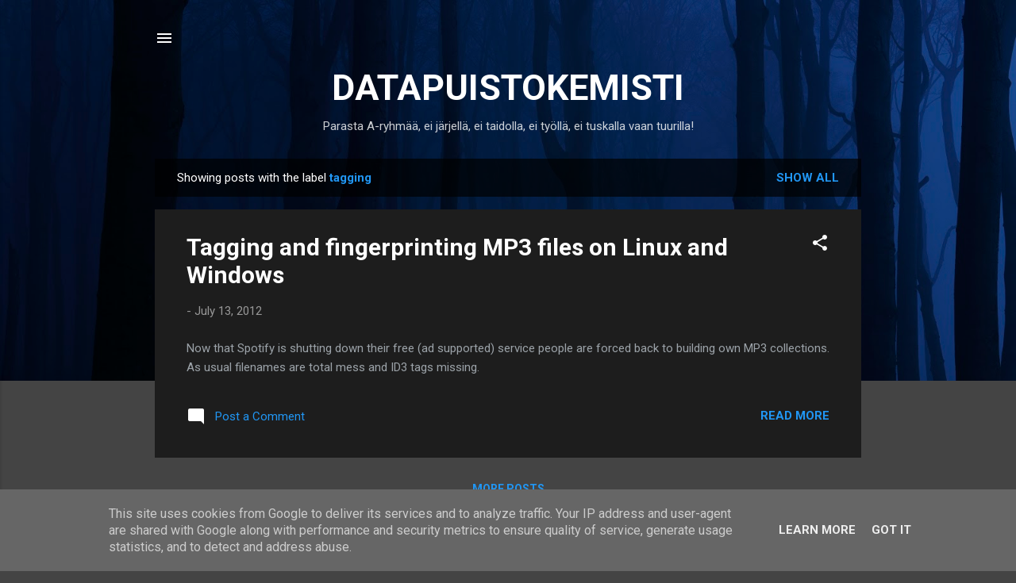

--- FILE ---
content_type: text/html; charset=UTF-8
request_url: http://blog.asiantuntijakaveri.fi/search/label/tagging
body_size: 24414
content:
<!DOCTYPE html>
<html dir='ltr' lang='en'>
<head>
<meta content='width=device-width, initial-scale=1' name='viewport'/>
<title>DATAPUISTOKEMISTI</title>
<meta content='text/html; charset=UTF-8' http-equiv='Content-Type'/>
<!-- Chrome, Firefox OS and Opera -->
<meta content='#444444' name='theme-color'/>
<!-- Windows Phone -->
<meta content='#444444' name='msapplication-navbutton-color'/>
<meta content='blogger' name='generator'/>
<link href='http://blog.asiantuntijakaveri.fi/favicon.ico' rel='icon' type='image/x-icon'/>
<link href='http://blog.asiantuntijakaveri.fi/search/label/tagging' rel='canonical'/>
<link rel="alternate" type="application/atom+xml" title="DATAPUISTOKEMISTI - Atom" href="http://blog.asiantuntijakaveri.fi/feeds/posts/default" />
<link rel="alternate" type="application/rss+xml" title="DATAPUISTOKEMISTI - RSS" href="http://blog.asiantuntijakaveri.fi/feeds/posts/default?alt=rss" />
<link rel="service.post" type="application/atom+xml" title="DATAPUISTOKEMISTI - Atom" href="https://www.blogger.com/feeds/6586814948089606304/posts/default" />
<link rel="me" href="https://www.blogger.com/profile/16838888075236759392" />
<!--Can't find substitution for tag [blog.ieCssRetrofitLinks]-->
<meta content='http://blog.asiantuntijakaveri.fi/search/label/tagging' property='og:url'/>
<meta content='DATAPUISTOKEMISTI' property='og:title'/>
<meta content='Parasta A-ryhmää, ei järjellä, ei taidolla, ei työllä, ei tuskalla vaan tuurilla!' property='og:description'/>
<style type='text/css'>@font-face{font-family:'Roboto';font-style:italic;font-weight:300;font-stretch:100%;font-display:swap;src:url(//fonts.gstatic.com/s/roboto/v50/KFOKCnqEu92Fr1Mu53ZEC9_Vu3r1gIhOszmOClHrs6ljXfMMLt_QuAX-k3Yi128m0kN2.woff2)format('woff2');unicode-range:U+0460-052F,U+1C80-1C8A,U+20B4,U+2DE0-2DFF,U+A640-A69F,U+FE2E-FE2F;}@font-face{font-family:'Roboto';font-style:italic;font-weight:300;font-stretch:100%;font-display:swap;src:url(//fonts.gstatic.com/s/roboto/v50/KFOKCnqEu92Fr1Mu53ZEC9_Vu3r1gIhOszmOClHrs6ljXfMMLt_QuAz-k3Yi128m0kN2.woff2)format('woff2');unicode-range:U+0301,U+0400-045F,U+0490-0491,U+04B0-04B1,U+2116;}@font-face{font-family:'Roboto';font-style:italic;font-weight:300;font-stretch:100%;font-display:swap;src:url(//fonts.gstatic.com/s/roboto/v50/KFOKCnqEu92Fr1Mu53ZEC9_Vu3r1gIhOszmOClHrs6ljXfMMLt_QuAT-k3Yi128m0kN2.woff2)format('woff2');unicode-range:U+1F00-1FFF;}@font-face{font-family:'Roboto';font-style:italic;font-weight:300;font-stretch:100%;font-display:swap;src:url(//fonts.gstatic.com/s/roboto/v50/KFOKCnqEu92Fr1Mu53ZEC9_Vu3r1gIhOszmOClHrs6ljXfMMLt_QuAv-k3Yi128m0kN2.woff2)format('woff2');unicode-range:U+0370-0377,U+037A-037F,U+0384-038A,U+038C,U+038E-03A1,U+03A3-03FF;}@font-face{font-family:'Roboto';font-style:italic;font-weight:300;font-stretch:100%;font-display:swap;src:url(//fonts.gstatic.com/s/roboto/v50/KFOKCnqEu92Fr1Mu53ZEC9_Vu3r1gIhOszmOClHrs6ljXfMMLt_QuHT-k3Yi128m0kN2.woff2)format('woff2');unicode-range:U+0302-0303,U+0305,U+0307-0308,U+0310,U+0312,U+0315,U+031A,U+0326-0327,U+032C,U+032F-0330,U+0332-0333,U+0338,U+033A,U+0346,U+034D,U+0391-03A1,U+03A3-03A9,U+03B1-03C9,U+03D1,U+03D5-03D6,U+03F0-03F1,U+03F4-03F5,U+2016-2017,U+2034-2038,U+203C,U+2040,U+2043,U+2047,U+2050,U+2057,U+205F,U+2070-2071,U+2074-208E,U+2090-209C,U+20D0-20DC,U+20E1,U+20E5-20EF,U+2100-2112,U+2114-2115,U+2117-2121,U+2123-214F,U+2190,U+2192,U+2194-21AE,U+21B0-21E5,U+21F1-21F2,U+21F4-2211,U+2213-2214,U+2216-22FF,U+2308-230B,U+2310,U+2319,U+231C-2321,U+2336-237A,U+237C,U+2395,U+239B-23B7,U+23D0,U+23DC-23E1,U+2474-2475,U+25AF,U+25B3,U+25B7,U+25BD,U+25C1,U+25CA,U+25CC,U+25FB,U+266D-266F,U+27C0-27FF,U+2900-2AFF,U+2B0E-2B11,U+2B30-2B4C,U+2BFE,U+3030,U+FF5B,U+FF5D,U+1D400-1D7FF,U+1EE00-1EEFF;}@font-face{font-family:'Roboto';font-style:italic;font-weight:300;font-stretch:100%;font-display:swap;src:url(//fonts.gstatic.com/s/roboto/v50/KFOKCnqEu92Fr1Mu53ZEC9_Vu3r1gIhOszmOClHrs6ljXfMMLt_QuGb-k3Yi128m0kN2.woff2)format('woff2');unicode-range:U+0001-000C,U+000E-001F,U+007F-009F,U+20DD-20E0,U+20E2-20E4,U+2150-218F,U+2190,U+2192,U+2194-2199,U+21AF,U+21E6-21F0,U+21F3,U+2218-2219,U+2299,U+22C4-22C6,U+2300-243F,U+2440-244A,U+2460-24FF,U+25A0-27BF,U+2800-28FF,U+2921-2922,U+2981,U+29BF,U+29EB,U+2B00-2BFF,U+4DC0-4DFF,U+FFF9-FFFB,U+10140-1018E,U+10190-1019C,U+101A0,U+101D0-101FD,U+102E0-102FB,U+10E60-10E7E,U+1D2C0-1D2D3,U+1D2E0-1D37F,U+1F000-1F0FF,U+1F100-1F1AD,U+1F1E6-1F1FF,U+1F30D-1F30F,U+1F315,U+1F31C,U+1F31E,U+1F320-1F32C,U+1F336,U+1F378,U+1F37D,U+1F382,U+1F393-1F39F,U+1F3A7-1F3A8,U+1F3AC-1F3AF,U+1F3C2,U+1F3C4-1F3C6,U+1F3CA-1F3CE,U+1F3D4-1F3E0,U+1F3ED,U+1F3F1-1F3F3,U+1F3F5-1F3F7,U+1F408,U+1F415,U+1F41F,U+1F426,U+1F43F,U+1F441-1F442,U+1F444,U+1F446-1F449,U+1F44C-1F44E,U+1F453,U+1F46A,U+1F47D,U+1F4A3,U+1F4B0,U+1F4B3,U+1F4B9,U+1F4BB,U+1F4BF,U+1F4C8-1F4CB,U+1F4D6,U+1F4DA,U+1F4DF,U+1F4E3-1F4E6,U+1F4EA-1F4ED,U+1F4F7,U+1F4F9-1F4FB,U+1F4FD-1F4FE,U+1F503,U+1F507-1F50B,U+1F50D,U+1F512-1F513,U+1F53E-1F54A,U+1F54F-1F5FA,U+1F610,U+1F650-1F67F,U+1F687,U+1F68D,U+1F691,U+1F694,U+1F698,U+1F6AD,U+1F6B2,U+1F6B9-1F6BA,U+1F6BC,U+1F6C6-1F6CF,U+1F6D3-1F6D7,U+1F6E0-1F6EA,U+1F6F0-1F6F3,U+1F6F7-1F6FC,U+1F700-1F7FF,U+1F800-1F80B,U+1F810-1F847,U+1F850-1F859,U+1F860-1F887,U+1F890-1F8AD,U+1F8B0-1F8BB,U+1F8C0-1F8C1,U+1F900-1F90B,U+1F93B,U+1F946,U+1F984,U+1F996,U+1F9E9,U+1FA00-1FA6F,U+1FA70-1FA7C,U+1FA80-1FA89,U+1FA8F-1FAC6,U+1FACE-1FADC,U+1FADF-1FAE9,U+1FAF0-1FAF8,U+1FB00-1FBFF;}@font-face{font-family:'Roboto';font-style:italic;font-weight:300;font-stretch:100%;font-display:swap;src:url(//fonts.gstatic.com/s/roboto/v50/KFOKCnqEu92Fr1Mu53ZEC9_Vu3r1gIhOszmOClHrs6ljXfMMLt_QuAf-k3Yi128m0kN2.woff2)format('woff2');unicode-range:U+0102-0103,U+0110-0111,U+0128-0129,U+0168-0169,U+01A0-01A1,U+01AF-01B0,U+0300-0301,U+0303-0304,U+0308-0309,U+0323,U+0329,U+1EA0-1EF9,U+20AB;}@font-face{font-family:'Roboto';font-style:italic;font-weight:300;font-stretch:100%;font-display:swap;src:url(//fonts.gstatic.com/s/roboto/v50/KFOKCnqEu92Fr1Mu53ZEC9_Vu3r1gIhOszmOClHrs6ljXfMMLt_QuAb-k3Yi128m0kN2.woff2)format('woff2');unicode-range:U+0100-02BA,U+02BD-02C5,U+02C7-02CC,U+02CE-02D7,U+02DD-02FF,U+0304,U+0308,U+0329,U+1D00-1DBF,U+1E00-1E9F,U+1EF2-1EFF,U+2020,U+20A0-20AB,U+20AD-20C0,U+2113,U+2C60-2C7F,U+A720-A7FF;}@font-face{font-family:'Roboto';font-style:italic;font-weight:300;font-stretch:100%;font-display:swap;src:url(//fonts.gstatic.com/s/roboto/v50/KFOKCnqEu92Fr1Mu53ZEC9_Vu3r1gIhOszmOClHrs6ljXfMMLt_QuAj-k3Yi128m0g.woff2)format('woff2');unicode-range:U+0000-00FF,U+0131,U+0152-0153,U+02BB-02BC,U+02C6,U+02DA,U+02DC,U+0304,U+0308,U+0329,U+2000-206F,U+20AC,U+2122,U+2191,U+2193,U+2212,U+2215,U+FEFF,U+FFFD;}@font-face{font-family:'Roboto';font-style:normal;font-weight:400;font-stretch:100%;font-display:swap;src:url(//fonts.gstatic.com/s/roboto/v50/KFO7CnqEu92Fr1ME7kSn66aGLdTylUAMa3GUBHMdazTgWw.woff2)format('woff2');unicode-range:U+0460-052F,U+1C80-1C8A,U+20B4,U+2DE0-2DFF,U+A640-A69F,U+FE2E-FE2F;}@font-face{font-family:'Roboto';font-style:normal;font-weight:400;font-stretch:100%;font-display:swap;src:url(//fonts.gstatic.com/s/roboto/v50/KFO7CnqEu92Fr1ME7kSn66aGLdTylUAMa3iUBHMdazTgWw.woff2)format('woff2');unicode-range:U+0301,U+0400-045F,U+0490-0491,U+04B0-04B1,U+2116;}@font-face{font-family:'Roboto';font-style:normal;font-weight:400;font-stretch:100%;font-display:swap;src:url(//fonts.gstatic.com/s/roboto/v50/KFO7CnqEu92Fr1ME7kSn66aGLdTylUAMa3CUBHMdazTgWw.woff2)format('woff2');unicode-range:U+1F00-1FFF;}@font-face{font-family:'Roboto';font-style:normal;font-weight:400;font-stretch:100%;font-display:swap;src:url(//fonts.gstatic.com/s/roboto/v50/KFO7CnqEu92Fr1ME7kSn66aGLdTylUAMa3-UBHMdazTgWw.woff2)format('woff2');unicode-range:U+0370-0377,U+037A-037F,U+0384-038A,U+038C,U+038E-03A1,U+03A3-03FF;}@font-face{font-family:'Roboto';font-style:normal;font-weight:400;font-stretch:100%;font-display:swap;src:url(//fonts.gstatic.com/s/roboto/v50/KFO7CnqEu92Fr1ME7kSn66aGLdTylUAMawCUBHMdazTgWw.woff2)format('woff2');unicode-range:U+0302-0303,U+0305,U+0307-0308,U+0310,U+0312,U+0315,U+031A,U+0326-0327,U+032C,U+032F-0330,U+0332-0333,U+0338,U+033A,U+0346,U+034D,U+0391-03A1,U+03A3-03A9,U+03B1-03C9,U+03D1,U+03D5-03D6,U+03F0-03F1,U+03F4-03F5,U+2016-2017,U+2034-2038,U+203C,U+2040,U+2043,U+2047,U+2050,U+2057,U+205F,U+2070-2071,U+2074-208E,U+2090-209C,U+20D0-20DC,U+20E1,U+20E5-20EF,U+2100-2112,U+2114-2115,U+2117-2121,U+2123-214F,U+2190,U+2192,U+2194-21AE,U+21B0-21E5,U+21F1-21F2,U+21F4-2211,U+2213-2214,U+2216-22FF,U+2308-230B,U+2310,U+2319,U+231C-2321,U+2336-237A,U+237C,U+2395,U+239B-23B7,U+23D0,U+23DC-23E1,U+2474-2475,U+25AF,U+25B3,U+25B7,U+25BD,U+25C1,U+25CA,U+25CC,U+25FB,U+266D-266F,U+27C0-27FF,U+2900-2AFF,U+2B0E-2B11,U+2B30-2B4C,U+2BFE,U+3030,U+FF5B,U+FF5D,U+1D400-1D7FF,U+1EE00-1EEFF;}@font-face{font-family:'Roboto';font-style:normal;font-weight:400;font-stretch:100%;font-display:swap;src:url(//fonts.gstatic.com/s/roboto/v50/KFO7CnqEu92Fr1ME7kSn66aGLdTylUAMaxKUBHMdazTgWw.woff2)format('woff2');unicode-range:U+0001-000C,U+000E-001F,U+007F-009F,U+20DD-20E0,U+20E2-20E4,U+2150-218F,U+2190,U+2192,U+2194-2199,U+21AF,U+21E6-21F0,U+21F3,U+2218-2219,U+2299,U+22C4-22C6,U+2300-243F,U+2440-244A,U+2460-24FF,U+25A0-27BF,U+2800-28FF,U+2921-2922,U+2981,U+29BF,U+29EB,U+2B00-2BFF,U+4DC0-4DFF,U+FFF9-FFFB,U+10140-1018E,U+10190-1019C,U+101A0,U+101D0-101FD,U+102E0-102FB,U+10E60-10E7E,U+1D2C0-1D2D3,U+1D2E0-1D37F,U+1F000-1F0FF,U+1F100-1F1AD,U+1F1E6-1F1FF,U+1F30D-1F30F,U+1F315,U+1F31C,U+1F31E,U+1F320-1F32C,U+1F336,U+1F378,U+1F37D,U+1F382,U+1F393-1F39F,U+1F3A7-1F3A8,U+1F3AC-1F3AF,U+1F3C2,U+1F3C4-1F3C6,U+1F3CA-1F3CE,U+1F3D4-1F3E0,U+1F3ED,U+1F3F1-1F3F3,U+1F3F5-1F3F7,U+1F408,U+1F415,U+1F41F,U+1F426,U+1F43F,U+1F441-1F442,U+1F444,U+1F446-1F449,U+1F44C-1F44E,U+1F453,U+1F46A,U+1F47D,U+1F4A3,U+1F4B0,U+1F4B3,U+1F4B9,U+1F4BB,U+1F4BF,U+1F4C8-1F4CB,U+1F4D6,U+1F4DA,U+1F4DF,U+1F4E3-1F4E6,U+1F4EA-1F4ED,U+1F4F7,U+1F4F9-1F4FB,U+1F4FD-1F4FE,U+1F503,U+1F507-1F50B,U+1F50D,U+1F512-1F513,U+1F53E-1F54A,U+1F54F-1F5FA,U+1F610,U+1F650-1F67F,U+1F687,U+1F68D,U+1F691,U+1F694,U+1F698,U+1F6AD,U+1F6B2,U+1F6B9-1F6BA,U+1F6BC,U+1F6C6-1F6CF,U+1F6D3-1F6D7,U+1F6E0-1F6EA,U+1F6F0-1F6F3,U+1F6F7-1F6FC,U+1F700-1F7FF,U+1F800-1F80B,U+1F810-1F847,U+1F850-1F859,U+1F860-1F887,U+1F890-1F8AD,U+1F8B0-1F8BB,U+1F8C0-1F8C1,U+1F900-1F90B,U+1F93B,U+1F946,U+1F984,U+1F996,U+1F9E9,U+1FA00-1FA6F,U+1FA70-1FA7C,U+1FA80-1FA89,U+1FA8F-1FAC6,U+1FACE-1FADC,U+1FADF-1FAE9,U+1FAF0-1FAF8,U+1FB00-1FBFF;}@font-face{font-family:'Roboto';font-style:normal;font-weight:400;font-stretch:100%;font-display:swap;src:url(//fonts.gstatic.com/s/roboto/v50/KFO7CnqEu92Fr1ME7kSn66aGLdTylUAMa3OUBHMdazTgWw.woff2)format('woff2');unicode-range:U+0102-0103,U+0110-0111,U+0128-0129,U+0168-0169,U+01A0-01A1,U+01AF-01B0,U+0300-0301,U+0303-0304,U+0308-0309,U+0323,U+0329,U+1EA0-1EF9,U+20AB;}@font-face{font-family:'Roboto';font-style:normal;font-weight:400;font-stretch:100%;font-display:swap;src:url(//fonts.gstatic.com/s/roboto/v50/KFO7CnqEu92Fr1ME7kSn66aGLdTylUAMa3KUBHMdazTgWw.woff2)format('woff2');unicode-range:U+0100-02BA,U+02BD-02C5,U+02C7-02CC,U+02CE-02D7,U+02DD-02FF,U+0304,U+0308,U+0329,U+1D00-1DBF,U+1E00-1E9F,U+1EF2-1EFF,U+2020,U+20A0-20AB,U+20AD-20C0,U+2113,U+2C60-2C7F,U+A720-A7FF;}@font-face{font-family:'Roboto';font-style:normal;font-weight:400;font-stretch:100%;font-display:swap;src:url(//fonts.gstatic.com/s/roboto/v50/KFO7CnqEu92Fr1ME7kSn66aGLdTylUAMa3yUBHMdazQ.woff2)format('woff2');unicode-range:U+0000-00FF,U+0131,U+0152-0153,U+02BB-02BC,U+02C6,U+02DA,U+02DC,U+0304,U+0308,U+0329,U+2000-206F,U+20AC,U+2122,U+2191,U+2193,U+2212,U+2215,U+FEFF,U+FFFD;}@font-face{font-family:'Roboto';font-style:normal;font-weight:700;font-stretch:100%;font-display:swap;src:url(//fonts.gstatic.com/s/roboto/v50/KFO7CnqEu92Fr1ME7kSn66aGLdTylUAMa3GUBHMdazTgWw.woff2)format('woff2');unicode-range:U+0460-052F,U+1C80-1C8A,U+20B4,U+2DE0-2DFF,U+A640-A69F,U+FE2E-FE2F;}@font-face{font-family:'Roboto';font-style:normal;font-weight:700;font-stretch:100%;font-display:swap;src:url(//fonts.gstatic.com/s/roboto/v50/KFO7CnqEu92Fr1ME7kSn66aGLdTylUAMa3iUBHMdazTgWw.woff2)format('woff2');unicode-range:U+0301,U+0400-045F,U+0490-0491,U+04B0-04B1,U+2116;}@font-face{font-family:'Roboto';font-style:normal;font-weight:700;font-stretch:100%;font-display:swap;src:url(//fonts.gstatic.com/s/roboto/v50/KFO7CnqEu92Fr1ME7kSn66aGLdTylUAMa3CUBHMdazTgWw.woff2)format('woff2');unicode-range:U+1F00-1FFF;}@font-face{font-family:'Roboto';font-style:normal;font-weight:700;font-stretch:100%;font-display:swap;src:url(//fonts.gstatic.com/s/roboto/v50/KFO7CnqEu92Fr1ME7kSn66aGLdTylUAMa3-UBHMdazTgWw.woff2)format('woff2');unicode-range:U+0370-0377,U+037A-037F,U+0384-038A,U+038C,U+038E-03A1,U+03A3-03FF;}@font-face{font-family:'Roboto';font-style:normal;font-weight:700;font-stretch:100%;font-display:swap;src:url(//fonts.gstatic.com/s/roboto/v50/KFO7CnqEu92Fr1ME7kSn66aGLdTylUAMawCUBHMdazTgWw.woff2)format('woff2');unicode-range:U+0302-0303,U+0305,U+0307-0308,U+0310,U+0312,U+0315,U+031A,U+0326-0327,U+032C,U+032F-0330,U+0332-0333,U+0338,U+033A,U+0346,U+034D,U+0391-03A1,U+03A3-03A9,U+03B1-03C9,U+03D1,U+03D5-03D6,U+03F0-03F1,U+03F4-03F5,U+2016-2017,U+2034-2038,U+203C,U+2040,U+2043,U+2047,U+2050,U+2057,U+205F,U+2070-2071,U+2074-208E,U+2090-209C,U+20D0-20DC,U+20E1,U+20E5-20EF,U+2100-2112,U+2114-2115,U+2117-2121,U+2123-214F,U+2190,U+2192,U+2194-21AE,U+21B0-21E5,U+21F1-21F2,U+21F4-2211,U+2213-2214,U+2216-22FF,U+2308-230B,U+2310,U+2319,U+231C-2321,U+2336-237A,U+237C,U+2395,U+239B-23B7,U+23D0,U+23DC-23E1,U+2474-2475,U+25AF,U+25B3,U+25B7,U+25BD,U+25C1,U+25CA,U+25CC,U+25FB,U+266D-266F,U+27C0-27FF,U+2900-2AFF,U+2B0E-2B11,U+2B30-2B4C,U+2BFE,U+3030,U+FF5B,U+FF5D,U+1D400-1D7FF,U+1EE00-1EEFF;}@font-face{font-family:'Roboto';font-style:normal;font-weight:700;font-stretch:100%;font-display:swap;src:url(//fonts.gstatic.com/s/roboto/v50/KFO7CnqEu92Fr1ME7kSn66aGLdTylUAMaxKUBHMdazTgWw.woff2)format('woff2');unicode-range:U+0001-000C,U+000E-001F,U+007F-009F,U+20DD-20E0,U+20E2-20E4,U+2150-218F,U+2190,U+2192,U+2194-2199,U+21AF,U+21E6-21F0,U+21F3,U+2218-2219,U+2299,U+22C4-22C6,U+2300-243F,U+2440-244A,U+2460-24FF,U+25A0-27BF,U+2800-28FF,U+2921-2922,U+2981,U+29BF,U+29EB,U+2B00-2BFF,U+4DC0-4DFF,U+FFF9-FFFB,U+10140-1018E,U+10190-1019C,U+101A0,U+101D0-101FD,U+102E0-102FB,U+10E60-10E7E,U+1D2C0-1D2D3,U+1D2E0-1D37F,U+1F000-1F0FF,U+1F100-1F1AD,U+1F1E6-1F1FF,U+1F30D-1F30F,U+1F315,U+1F31C,U+1F31E,U+1F320-1F32C,U+1F336,U+1F378,U+1F37D,U+1F382,U+1F393-1F39F,U+1F3A7-1F3A8,U+1F3AC-1F3AF,U+1F3C2,U+1F3C4-1F3C6,U+1F3CA-1F3CE,U+1F3D4-1F3E0,U+1F3ED,U+1F3F1-1F3F3,U+1F3F5-1F3F7,U+1F408,U+1F415,U+1F41F,U+1F426,U+1F43F,U+1F441-1F442,U+1F444,U+1F446-1F449,U+1F44C-1F44E,U+1F453,U+1F46A,U+1F47D,U+1F4A3,U+1F4B0,U+1F4B3,U+1F4B9,U+1F4BB,U+1F4BF,U+1F4C8-1F4CB,U+1F4D6,U+1F4DA,U+1F4DF,U+1F4E3-1F4E6,U+1F4EA-1F4ED,U+1F4F7,U+1F4F9-1F4FB,U+1F4FD-1F4FE,U+1F503,U+1F507-1F50B,U+1F50D,U+1F512-1F513,U+1F53E-1F54A,U+1F54F-1F5FA,U+1F610,U+1F650-1F67F,U+1F687,U+1F68D,U+1F691,U+1F694,U+1F698,U+1F6AD,U+1F6B2,U+1F6B9-1F6BA,U+1F6BC,U+1F6C6-1F6CF,U+1F6D3-1F6D7,U+1F6E0-1F6EA,U+1F6F0-1F6F3,U+1F6F7-1F6FC,U+1F700-1F7FF,U+1F800-1F80B,U+1F810-1F847,U+1F850-1F859,U+1F860-1F887,U+1F890-1F8AD,U+1F8B0-1F8BB,U+1F8C0-1F8C1,U+1F900-1F90B,U+1F93B,U+1F946,U+1F984,U+1F996,U+1F9E9,U+1FA00-1FA6F,U+1FA70-1FA7C,U+1FA80-1FA89,U+1FA8F-1FAC6,U+1FACE-1FADC,U+1FADF-1FAE9,U+1FAF0-1FAF8,U+1FB00-1FBFF;}@font-face{font-family:'Roboto';font-style:normal;font-weight:700;font-stretch:100%;font-display:swap;src:url(//fonts.gstatic.com/s/roboto/v50/KFO7CnqEu92Fr1ME7kSn66aGLdTylUAMa3OUBHMdazTgWw.woff2)format('woff2');unicode-range:U+0102-0103,U+0110-0111,U+0128-0129,U+0168-0169,U+01A0-01A1,U+01AF-01B0,U+0300-0301,U+0303-0304,U+0308-0309,U+0323,U+0329,U+1EA0-1EF9,U+20AB;}@font-face{font-family:'Roboto';font-style:normal;font-weight:700;font-stretch:100%;font-display:swap;src:url(//fonts.gstatic.com/s/roboto/v50/KFO7CnqEu92Fr1ME7kSn66aGLdTylUAMa3KUBHMdazTgWw.woff2)format('woff2');unicode-range:U+0100-02BA,U+02BD-02C5,U+02C7-02CC,U+02CE-02D7,U+02DD-02FF,U+0304,U+0308,U+0329,U+1D00-1DBF,U+1E00-1E9F,U+1EF2-1EFF,U+2020,U+20A0-20AB,U+20AD-20C0,U+2113,U+2C60-2C7F,U+A720-A7FF;}@font-face{font-family:'Roboto';font-style:normal;font-weight:700;font-stretch:100%;font-display:swap;src:url(//fonts.gstatic.com/s/roboto/v50/KFO7CnqEu92Fr1ME7kSn66aGLdTylUAMa3yUBHMdazQ.woff2)format('woff2');unicode-range:U+0000-00FF,U+0131,U+0152-0153,U+02BB-02BC,U+02C6,U+02DA,U+02DC,U+0304,U+0308,U+0329,U+2000-206F,U+20AC,U+2122,U+2191,U+2193,U+2212,U+2215,U+FEFF,U+FFFD;}</style>
<style id='page-skin-1' type='text/css'><!--
/*! normalize.css v3.0.1 | MIT License | git.io/normalize */html{font-family:sans-serif;-ms-text-size-adjust:100%;-webkit-text-size-adjust:100%}body{margin:0}article,aside,details,figcaption,figure,footer,header,hgroup,main,nav,section,summary{display:block}audio,canvas,progress,video{display:inline-block;vertical-align:baseline}audio:not([controls]){display:none;height:0}[hidden],template{display:none}a{background:transparent}a:active,a:hover{outline:0}abbr[title]{border-bottom:1px dotted}b,strong{font-weight:bold}dfn{font-style:italic}h1{font-size:2em;margin:.67em 0}mark{background:#ff0;color:#000}small{font-size:80%}sub,sup{font-size:75%;line-height:0;position:relative;vertical-align:baseline}sup{top:-0.5em}sub{bottom:-0.25em}img{border:0}svg:not(:root){overflow:hidden}figure{margin:1em 40px}hr{-moz-box-sizing:content-box;box-sizing:content-box;height:0}pre{overflow:auto}code,kbd,pre,samp{font-family:monospace,monospace;font-size:1em}button,input,optgroup,select,textarea{color:inherit;font:inherit;margin:0}button{overflow:visible}button,select{text-transform:none}button,html input[type="button"],input[type="reset"],input[type="submit"]{-webkit-appearance:button;cursor:pointer}button[disabled],html input[disabled]{cursor:default}button::-moz-focus-inner,input::-moz-focus-inner{border:0;padding:0}input{line-height:normal}input[type="checkbox"],input[type="radio"]{box-sizing:border-box;padding:0}input[type="number"]::-webkit-inner-spin-button,input[type="number"]::-webkit-outer-spin-button{height:auto}input[type="search"]{-webkit-appearance:textfield;-moz-box-sizing:content-box;-webkit-box-sizing:content-box;box-sizing:content-box}input[type="search"]::-webkit-search-cancel-button,input[type="search"]::-webkit-search-decoration{-webkit-appearance:none}fieldset{border:1px solid #c0c0c0;margin:0 2px;padding:.35em .625em .75em}legend{border:0;padding:0}textarea{overflow:auto}optgroup{font-weight:bold}table{border-collapse:collapse;border-spacing:0}td,th{padding:0}
/*!************************************************
* Blogger Template Style
* Name: Contempo
**************************************************/
body{
overflow-wrap:break-word;
word-break:break-word;
word-wrap:break-word
}
.hidden{
display:none
}
.invisible{
visibility:hidden
}
.container::after,.float-container::after{
clear:both;
content:"";
display:table
}
.clearboth{
clear:both
}
#comments .comment .comment-actions,.subscribe-popup .FollowByEmail .follow-by-email-submit,.widget.Profile .profile-link,.widget.Profile .profile-link.visit-profile{
background:0 0;
border:0;
box-shadow:none;
color:#2196f3;
cursor:pointer;
font-size:14px;
font-weight:700;
outline:0;
text-decoration:none;
text-transform:uppercase;
width:auto
}
.dim-overlay{
background-color:rgba(0,0,0,.54);
height:100vh;
left:0;
position:fixed;
top:0;
width:100%
}
#sharing-dim-overlay{
background-color:transparent
}
input::-ms-clear{
display:none
}
.blogger-logo,.svg-icon-24.blogger-logo{
fill:#ff9800;
opacity:1
}
.loading-spinner-large{
-webkit-animation:mspin-rotate 1.568s infinite linear;
animation:mspin-rotate 1.568s infinite linear;
height:48px;
overflow:hidden;
position:absolute;
width:48px;
z-index:200
}
.loading-spinner-large>div{
-webkit-animation:mspin-revrot 5332ms infinite steps(4);
animation:mspin-revrot 5332ms infinite steps(4)
}
.loading-spinner-large>div>div{
-webkit-animation:mspin-singlecolor-large-film 1333ms infinite steps(81);
animation:mspin-singlecolor-large-film 1333ms infinite steps(81);
background-size:100%;
height:48px;
width:3888px
}
.mspin-black-large>div>div,.mspin-grey_54-large>div>div{
background-image:url(https://www.blogblog.com/indie/mspin_black_large.svg)
}
.mspin-white-large>div>div{
background-image:url(https://www.blogblog.com/indie/mspin_white_large.svg)
}
.mspin-grey_54-large{
opacity:.54
}
@-webkit-keyframes mspin-singlecolor-large-film{
from{
-webkit-transform:translateX(0);
transform:translateX(0)
}
to{
-webkit-transform:translateX(-3888px);
transform:translateX(-3888px)
}
}
@keyframes mspin-singlecolor-large-film{
from{
-webkit-transform:translateX(0);
transform:translateX(0)
}
to{
-webkit-transform:translateX(-3888px);
transform:translateX(-3888px)
}
}
@-webkit-keyframes mspin-rotate{
from{
-webkit-transform:rotate(0);
transform:rotate(0)
}
to{
-webkit-transform:rotate(360deg);
transform:rotate(360deg)
}
}
@keyframes mspin-rotate{
from{
-webkit-transform:rotate(0);
transform:rotate(0)
}
to{
-webkit-transform:rotate(360deg);
transform:rotate(360deg)
}
}
@-webkit-keyframes mspin-revrot{
from{
-webkit-transform:rotate(0);
transform:rotate(0)
}
to{
-webkit-transform:rotate(-360deg);
transform:rotate(-360deg)
}
}
@keyframes mspin-revrot{
from{
-webkit-transform:rotate(0);
transform:rotate(0)
}
to{
-webkit-transform:rotate(-360deg);
transform:rotate(-360deg)
}
}
.skip-navigation{
background-color:#fff;
box-sizing:border-box;
color:#000;
display:block;
height:0;
left:0;
line-height:50px;
overflow:hidden;
padding-top:0;
position:fixed;
text-align:center;
top:0;
-webkit-transition:box-shadow .3s,height .3s,padding-top .3s;
transition:box-shadow .3s,height .3s,padding-top .3s;
width:100%;
z-index:900
}
.skip-navigation:focus{
box-shadow:0 4px 5px 0 rgba(0,0,0,.14),0 1px 10px 0 rgba(0,0,0,.12),0 2px 4px -1px rgba(0,0,0,.2);
height:50px
}
#main{
outline:0
}
.main-heading{
position:absolute;
clip:rect(1px,1px,1px,1px);
padding:0;
border:0;
height:1px;
width:1px;
overflow:hidden
}
.Attribution{
margin-top:1em;
text-align:center
}
.Attribution .blogger img,.Attribution .blogger svg{
vertical-align:bottom
}
.Attribution .blogger img{
margin-right:.5em
}
.Attribution div{
line-height:24px;
margin-top:.5em
}
.Attribution .copyright,.Attribution .image-attribution{
font-size:.7em;
margin-top:1.5em
}
.BLOG_mobile_video_class{
display:none
}
.bg-photo{
background-attachment:scroll!important
}
body .CSS_LIGHTBOX{
z-index:900
}
.extendable .show-less,.extendable .show-more{
border-color:#2196f3;
color:#2196f3;
margin-top:8px
}
.extendable .show-less.hidden,.extendable .show-more.hidden{
display:none
}
.inline-ad{
display:none;
max-width:100%;
overflow:hidden
}
.adsbygoogle{
display:block
}
#cookieChoiceInfo{
bottom:0;
top:auto
}
iframe.b-hbp-video{
border:0
}
.post-body img{
max-width:100%
}
.post-body iframe{
max-width:100%
}
.post-body a[imageanchor="1"]{
display:inline-block
}
.byline{
margin-right:1em
}
.byline:last-child{
margin-right:0
}
.link-copied-dialog{
max-width:520px;
outline:0
}
.link-copied-dialog .modal-dialog-buttons{
margin-top:8px
}
.link-copied-dialog .goog-buttonset-default{
background:0 0;
border:0
}
.link-copied-dialog .goog-buttonset-default:focus{
outline:0
}
.paging-control-container{
margin-bottom:16px
}
.paging-control-container .paging-control{
display:inline-block
}
.paging-control-container .comment-range-text::after,.paging-control-container .paging-control{
color:#2196f3
}
.paging-control-container .comment-range-text,.paging-control-container .paging-control{
margin-right:8px
}
.paging-control-container .comment-range-text::after,.paging-control-container .paging-control::after{
content:"\b7";
cursor:default;
padding-left:8px;
pointer-events:none
}
.paging-control-container .comment-range-text:last-child::after,.paging-control-container .paging-control:last-child::after{
content:none
}
.byline.reactions iframe{
height:20px
}
.b-notification{
color:#000;
background-color:#fff;
border-bottom:solid 1px #000;
box-sizing:border-box;
padding:16px 32px;
text-align:center
}
.b-notification.visible{
-webkit-transition:margin-top .3s cubic-bezier(.4,0,.2,1);
transition:margin-top .3s cubic-bezier(.4,0,.2,1)
}
.b-notification.invisible{
position:absolute
}
.b-notification-close{
position:absolute;
right:8px;
top:8px
}
.no-posts-message{
line-height:40px;
text-align:center
}
@media screen and (max-width:800px){
body.item-view .post-body a[imageanchor="1"][style*="float: left;"],body.item-view .post-body a[imageanchor="1"][style*="float: right;"]{
float:none!important;
clear:none!important
}
body.item-view .post-body a[imageanchor="1"] img{
display:block;
height:auto;
margin:0 auto
}
body.item-view .post-body>.separator:first-child>a[imageanchor="1"]:first-child{
margin-top:20px
}
.post-body a[imageanchor]{
display:block
}
body.item-view .post-body a[imageanchor="1"]{
margin-left:0!important;
margin-right:0!important
}
body.item-view .post-body a[imageanchor="1"]+a[imageanchor="1"]{
margin-top:16px
}
}
.item-control{
display:none
}
#comments{
border-top:1px dashed rgba(0,0,0,.54);
margin-top:20px;
padding:20px
}
#comments .comment-thread ol{
margin:0;
padding-left:0;
padding-left:0
}
#comments .comment .comment-replybox-single,#comments .comment-thread .comment-replies{
margin-left:60px
}
#comments .comment-thread .thread-count{
display:none
}
#comments .comment{
list-style-type:none;
padding:0 0 30px;
position:relative
}
#comments .comment .comment{
padding-bottom:8px
}
.comment .avatar-image-container{
position:absolute
}
.comment .avatar-image-container img{
border-radius:50%
}
.avatar-image-container svg,.comment .avatar-image-container .avatar-icon{
border-radius:50%;
border:solid 1px #ffffff;
box-sizing:border-box;
fill:#ffffff;
height:35px;
margin:0;
padding:7px;
width:35px
}
.comment .comment-block{
margin-top:10px;
margin-left:60px;
padding-bottom:0
}
#comments .comment-author-header-wrapper{
margin-left:40px
}
#comments .comment .thread-expanded .comment-block{
padding-bottom:20px
}
#comments .comment .comment-header .user,#comments .comment .comment-header .user a{
color:#ffffff;
font-style:normal;
font-weight:700
}
#comments .comment .comment-actions{
bottom:0;
margin-bottom:15px;
position:absolute
}
#comments .comment .comment-actions>*{
margin-right:8px
}
#comments .comment .comment-header .datetime{
bottom:0;
color:rgba(255,255,255,.54);
display:inline-block;
font-size:13px;
font-style:italic;
margin-left:8px
}
#comments .comment .comment-footer .comment-timestamp a,#comments .comment .comment-header .datetime a{
color:rgba(255,255,255,.54)
}
#comments .comment .comment-content,.comment .comment-body{
margin-top:12px;
word-break:break-word
}
.comment-body{
margin-bottom:12px
}
#comments.embed[data-num-comments="0"]{
border:0;
margin-top:0;
padding-top:0
}
#comments.embed[data-num-comments="0"] #comment-post-message,#comments.embed[data-num-comments="0"] div.comment-form>p,#comments.embed[data-num-comments="0"] p.comment-footer{
display:none
}
#comment-editor-src{
display:none
}
.comments .comments-content .loadmore.loaded{
max-height:0;
opacity:0;
overflow:hidden
}
.extendable .remaining-items{
height:0;
overflow:hidden;
-webkit-transition:height .3s cubic-bezier(.4,0,.2,1);
transition:height .3s cubic-bezier(.4,0,.2,1)
}
.extendable .remaining-items.expanded{
height:auto
}
.svg-icon-24,.svg-icon-24-button{
cursor:pointer;
height:24px;
width:24px;
min-width:24px
}
.touch-icon{
margin:-12px;
padding:12px
}
.touch-icon:active,.touch-icon:focus{
background-color:rgba(153,153,153,.4);
border-radius:50%
}
svg:not(:root).touch-icon{
overflow:visible
}
html[dir=rtl] .rtl-reversible-icon{
-webkit-transform:scaleX(-1);
-ms-transform:scaleX(-1);
transform:scaleX(-1)
}
.svg-icon-24-button,.touch-icon-button{
background:0 0;
border:0;
margin:0;
outline:0;
padding:0
}
.touch-icon-button .touch-icon:active,.touch-icon-button .touch-icon:focus{
background-color:transparent
}
.touch-icon-button:active .touch-icon,.touch-icon-button:focus .touch-icon{
background-color:rgba(153,153,153,.4);
border-radius:50%
}
.Profile .default-avatar-wrapper .avatar-icon{
border-radius:50%;
border:solid 1px #ffffff;
box-sizing:border-box;
fill:#ffffff;
margin:0
}
.Profile .individual .default-avatar-wrapper .avatar-icon{
padding:25px
}
.Profile .individual .avatar-icon,.Profile .individual .profile-img{
height:120px;
width:120px
}
.Profile .team .default-avatar-wrapper .avatar-icon{
padding:8px
}
.Profile .team .avatar-icon,.Profile .team .default-avatar-wrapper,.Profile .team .profile-img{
height:40px;
width:40px
}
.snippet-container{
margin:0;
position:relative;
overflow:hidden
}
.snippet-fade{
bottom:0;
box-sizing:border-box;
position:absolute;
width:96px
}
.snippet-fade{
right:0
}
.snippet-fade:after{
content:"\2026"
}
.snippet-fade:after{
float:right
}
.post-bottom{
-webkit-box-align:center;
-webkit-align-items:center;
-ms-flex-align:center;
align-items:center;
display:-webkit-box;
display:-webkit-flex;
display:-ms-flexbox;
display:flex;
-webkit-flex-wrap:wrap;
-ms-flex-wrap:wrap;
flex-wrap:wrap
}
.post-footer{
-webkit-box-flex:1;
-webkit-flex:1 1 auto;
-ms-flex:1 1 auto;
flex:1 1 auto;
-webkit-flex-wrap:wrap;
-ms-flex-wrap:wrap;
flex-wrap:wrap;
-webkit-box-ordinal-group:2;
-webkit-order:1;
-ms-flex-order:1;
order:1
}
.post-footer>*{
-webkit-box-flex:0;
-webkit-flex:0 1 auto;
-ms-flex:0 1 auto;
flex:0 1 auto
}
.post-footer .byline:last-child{
margin-right:1em
}
.jump-link{
-webkit-box-flex:0;
-webkit-flex:0 0 auto;
-ms-flex:0 0 auto;
flex:0 0 auto;
-webkit-box-ordinal-group:3;
-webkit-order:2;
-ms-flex-order:2;
order:2
}
.centered-top-container.sticky{
left:0;
position:fixed;
right:0;
top:0;
width:auto;
z-index:50;
-webkit-transition-property:opacity,-webkit-transform;
transition-property:opacity,-webkit-transform;
transition-property:transform,opacity;
transition-property:transform,opacity,-webkit-transform;
-webkit-transition-duration:.2s;
transition-duration:.2s;
-webkit-transition-timing-function:cubic-bezier(.4,0,.2,1);
transition-timing-function:cubic-bezier(.4,0,.2,1)
}
.centered-top-placeholder{
display:none
}
.collapsed-header .centered-top-placeholder{
display:block
}
.centered-top-container .Header .replaced h1,.centered-top-placeholder .Header .replaced h1{
display:none
}
.centered-top-container.sticky .Header .replaced h1{
display:block
}
.centered-top-container.sticky .Header .header-widget{
background:0 0
}
.centered-top-container.sticky .Header .header-image-wrapper{
display:none
}
.centered-top-container img,.centered-top-placeholder img{
max-width:100%
}
.collapsible{
-webkit-transition:height .3s cubic-bezier(.4,0,.2,1);
transition:height .3s cubic-bezier(.4,0,.2,1)
}
.collapsible,.collapsible>summary{
display:block;
overflow:hidden
}
.collapsible>:not(summary){
display:none
}
.collapsible[open]>:not(summary){
display:block
}
.collapsible:focus,.collapsible>summary:focus{
outline:0
}
.collapsible>summary{
cursor:pointer;
display:block;
padding:0
}
.collapsible:focus>summary,.collapsible>summary:focus{
background-color:transparent
}
.collapsible>summary::-webkit-details-marker{
display:none
}
.collapsible-title{
-webkit-box-align:center;
-webkit-align-items:center;
-ms-flex-align:center;
align-items:center;
display:-webkit-box;
display:-webkit-flex;
display:-ms-flexbox;
display:flex
}
.collapsible-title .title{
-webkit-box-flex:1;
-webkit-flex:1 1 auto;
-ms-flex:1 1 auto;
flex:1 1 auto;
-webkit-box-ordinal-group:1;
-webkit-order:0;
-ms-flex-order:0;
order:0;
overflow:hidden;
text-overflow:ellipsis;
white-space:nowrap
}
.collapsible-title .chevron-down,.collapsible[open] .collapsible-title .chevron-up{
display:block
}
.collapsible-title .chevron-up,.collapsible[open] .collapsible-title .chevron-down{
display:none
}
.flat-button{
cursor:pointer;
display:inline-block;
font-weight:700;
text-transform:uppercase;
border-radius:2px;
padding:8px;
margin:-8px
}
.flat-icon-button{
background:0 0;
border:0;
margin:0;
outline:0;
padding:0;
margin:-12px;
padding:12px;
cursor:pointer;
box-sizing:content-box;
display:inline-block;
line-height:0
}
.flat-icon-button,.flat-icon-button .splash-wrapper{
border-radius:50%
}
.flat-icon-button .splash.animate{
-webkit-animation-duration:.3s;
animation-duration:.3s
}
.overflowable-container{
max-height:46px;
overflow:hidden;
position:relative
}
.overflow-button{
cursor:pointer
}
#overflowable-dim-overlay{
background:0 0
}
.overflow-popup{
box-shadow:0 2px 2px 0 rgba(0,0,0,.14),0 3px 1px -2px rgba(0,0,0,.2),0 1px 5px 0 rgba(0,0,0,.12);
background-color:#1d1d1d;
left:0;
max-width:calc(100% - 32px);
position:absolute;
top:0;
visibility:hidden;
z-index:101
}
.overflow-popup ul{
list-style:none
}
.overflow-popup .tabs li,.overflow-popup li{
display:block;
height:auto
}
.overflow-popup .tabs li{
padding-left:0;
padding-right:0
}
.overflow-button.hidden,.overflow-popup .tabs li.hidden,.overflow-popup li.hidden{
display:none
}
.pill-button{
background:0 0;
border:1px solid;
border-radius:12px;
cursor:pointer;
display:inline-block;
padding:4px 16px;
text-transform:uppercase
}
.ripple{
position:relative
}
.ripple>*{
z-index:1
}
.splash-wrapper{
bottom:0;
left:0;
overflow:hidden;
pointer-events:none;
position:absolute;
right:0;
top:0;
z-index:0
}
.splash{
background:#ccc;
border-radius:100%;
display:block;
opacity:.6;
position:absolute;
-webkit-transform:scale(0);
-ms-transform:scale(0);
transform:scale(0)
}
.splash.animate{
-webkit-animation:ripple-effect .4s linear;
animation:ripple-effect .4s linear
}
@-webkit-keyframes ripple-effect{
100%{
opacity:0;
-webkit-transform:scale(2.5);
transform:scale(2.5)
}
}
@keyframes ripple-effect{
100%{
opacity:0;
-webkit-transform:scale(2.5);
transform:scale(2.5)
}
}
.search{
display:-webkit-box;
display:-webkit-flex;
display:-ms-flexbox;
display:flex;
line-height:24px;
width:24px
}
.search.focused{
width:100%
}
.search.focused .section{
width:100%
}
.search form{
z-index:101
}
.search h3{
display:none
}
.search form{
display:-webkit-box;
display:-webkit-flex;
display:-ms-flexbox;
display:flex;
-webkit-box-flex:1;
-webkit-flex:1 0 0;
-ms-flex:1 0 0px;
flex:1 0 0;
border-bottom:solid 1px transparent;
padding-bottom:8px
}
.search form>*{
display:none
}
.search.focused form>*{
display:block
}
.search .search-input label{
display:none
}
.centered-top-placeholder.cloned .search form{
z-index:30
}
.search.focused form{
border-color:#ffffff;
position:relative;
width:auto
}
.collapsed-header .centered-top-container .search.focused form{
border-bottom-color:transparent
}
.search-expand{
-webkit-box-flex:0;
-webkit-flex:0 0 auto;
-ms-flex:0 0 auto;
flex:0 0 auto
}
.search-expand-text{
display:none
}
.search-close{
display:inline;
vertical-align:middle
}
.search-input{
-webkit-box-flex:1;
-webkit-flex:1 0 1px;
-ms-flex:1 0 1px;
flex:1 0 1px
}
.search-input input{
background:0 0;
border:0;
box-sizing:border-box;
color:#ffffff;
display:inline-block;
outline:0;
width:calc(100% - 48px)
}
.search-input input.no-cursor{
color:transparent;
text-shadow:0 0 0 #ffffff
}
.collapsed-header .centered-top-container .search-action,.collapsed-header .centered-top-container .search-input input{
color:#ffffff
}
.collapsed-header .centered-top-container .search-input input.no-cursor{
color:transparent;
text-shadow:0 0 0 #ffffff
}
.collapsed-header .centered-top-container .search-input input.no-cursor:focus,.search-input input.no-cursor:focus{
outline:0
}
.search-focused>*{
visibility:hidden
}
.search-focused .search,.search-focused .search-icon{
visibility:visible
}
.search.focused .search-action{
display:block
}
.search.focused .search-action:disabled{
opacity:.3
}
.widget.Sharing .sharing-button{
display:none
}
.widget.Sharing .sharing-buttons li{
padding:0
}
.widget.Sharing .sharing-buttons li span{
display:none
}
.post-share-buttons{
position:relative
}
.centered-bottom .share-buttons .svg-icon-24,.share-buttons .svg-icon-24{
fill:#ffffff
}
.sharing-open.touch-icon-button:active .touch-icon,.sharing-open.touch-icon-button:focus .touch-icon{
background-color:transparent
}
.share-buttons{
background-color:#1d1d1d;
border-radius:2px;
box-shadow:0 2px 2px 0 rgba(0,0,0,.14),0 3px 1px -2px rgba(0,0,0,.2),0 1px 5px 0 rgba(0,0,0,.12);
color:#ffffff;
list-style:none;
margin:0;
padding:8px 0;
position:absolute;
top:-11px;
min-width:200px;
z-index:101
}
.share-buttons.hidden{
display:none
}
.sharing-button{
background:0 0;
border:0;
margin:0;
outline:0;
padding:0;
cursor:pointer
}
.share-buttons li{
margin:0;
height:48px
}
.share-buttons li:last-child{
margin-bottom:0
}
.share-buttons li .sharing-platform-button{
box-sizing:border-box;
cursor:pointer;
display:block;
height:100%;
margin-bottom:0;
padding:0 16px;
position:relative;
width:100%
}
.share-buttons li .sharing-platform-button:focus,.share-buttons li .sharing-platform-button:hover{
background-color:rgba(128,128,128,.1);
outline:0
}
.share-buttons li svg[class*=" sharing-"],.share-buttons li svg[class^=sharing-]{
position:absolute;
top:10px
}
.share-buttons li span.sharing-platform-button{
position:relative;
top:0
}
.share-buttons li .platform-sharing-text{
display:block;
font-size:16px;
line-height:48px;
white-space:nowrap
}
.share-buttons li .platform-sharing-text{
margin-left:56px
}
.sidebar-container{
background-color:#1d1d1d;
max-width:284px;
overflow-y:auto;
-webkit-transition-property:-webkit-transform;
transition-property:-webkit-transform;
transition-property:transform;
transition-property:transform,-webkit-transform;
-webkit-transition-duration:.3s;
transition-duration:.3s;
-webkit-transition-timing-function:cubic-bezier(0,0,.2,1);
transition-timing-function:cubic-bezier(0,0,.2,1);
width:284px;
z-index:101;
-webkit-overflow-scrolling:touch
}
.sidebar-container .navigation{
line-height:0;
padding:16px
}
.sidebar-container .sidebar-back{
cursor:pointer
}
.sidebar-container .widget{
background:0 0;
margin:0 16px;
padding:16px 0
}
.sidebar-container .widget .title{
color:#c5c1c1;
margin:0
}
.sidebar-container .widget ul{
list-style:none;
margin:0;
padding:0
}
.sidebar-container .widget ul ul{
margin-left:1em
}
.sidebar-container .widget li{
font-size:16px;
line-height:normal
}
.sidebar-container .widget+.widget{
border-top:1px dashed #cccccc
}
.BlogArchive li{
margin:16px 0
}
.BlogArchive li:last-child{
margin-bottom:0
}
.Label li a{
display:inline-block
}
.BlogArchive .post-count,.Label .label-count{
float:right;
margin-left:.25em
}
.BlogArchive .post-count::before,.Label .label-count::before{
content:"("
}
.BlogArchive .post-count::after,.Label .label-count::after{
content:")"
}
.widget.Translate .skiptranslate>div{
display:block!important
}
.widget.Profile .profile-link{
display:-webkit-box;
display:-webkit-flex;
display:-ms-flexbox;
display:flex
}
.widget.Profile .team-member .default-avatar-wrapper,.widget.Profile .team-member .profile-img{
-webkit-box-flex:0;
-webkit-flex:0 0 auto;
-ms-flex:0 0 auto;
flex:0 0 auto;
margin-right:1em
}
.widget.Profile .individual .profile-link{
-webkit-box-orient:vertical;
-webkit-box-direction:normal;
-webkit-flex-direction:column;
-ms-flex-direction:column;
flex-direction:column
}
.widget.Profile .team .profile-link .profile-name{
-webkit-align-self:center;
-ms-flex-item-align:center;
align-self:center;
display:block;
-webkit-box-flex:1;
-webkit-flex:1 1 auto;
-ms-flex:1 1 auto;
flex:1 1 auto
}
.dim-overlay{
background-color:rgba(0,0,0,.54);
z-index:100
}
body.sidebar-visible{
overflow-y:hidden
}
@media screen and (max-width:1439px){
.sidebar-container{
bottom:0;
position:fixed;
top:0;
left:0;
right:auto
}
.sidebar-container.sidebar-invisible{
-webkit-transition-timing-function:cubic-bezier(.4,0,.6,1);
transition-timing-function:cubic-bezier(.4,0,.6,1);
-webkit-transform:translateX(-284px);
-ms-transform:translateX(-284px);
transform:translateX(-284px)
}
}
@media screen and (min-width:1440px){
.sidebar-container{
position:absolute;
top:0;
left:0;
right:auto
}
.sidebar-container .navigation{
display:none
}
}
.dialog{
box-shadow:0 2px 2px 0 rgba(0,0,0,.14),0 3px 1px -2px rgba(0,0,0,.2),0 1px 5px 0 rgba(0,0,0,.12);
background:#1d1d1d;
box-sizing:border-box;
color:#9ba2a8;
padding:30px;
position:fixed;
text-align:center;
width:calc(100% - 24px);
z-index:101
}
.dialog input[type=email],.dialog input[type=text]{
background-color:transparent;
border:0;
border-bottom:solid 1px rgba(155,162,168,.12);
color:#9ba2a8;
display:block;
font-family:Roboto, sans-serif;
font-size:16px;
line-height:24px;
margin:auto;
padding-bottom:7px;
outline:0;
text-align:center;
width:100%
}
.dialog input[type=email]::-webkit-input-placeholder,.dialog input[type=text]::-webkit-input-placeholder{
color:#9ba2a8
}
.dialog input[type=email]::-moz-placeholder,.dialog input[type=text]::-moz-placeholder{
color:#9ba2a8
}
.dialog input[type=email]:-ms-input-placeholder,.dialog input[type=text]:-ms-input-placeholder{
color:#9ba2a8
}
.dialog input[type=email]::-ms-input-placeholder,.dialog input[type=text]::-ms-input-placeholder{
color:#9ba2a8
}
.dialog input[type=email]::placeholder,.dialog input[type=text]::placeholder{
color:#9ba2a8
}
.dialog input[type=email]:focus,.dialog input[type=text]:focus{
border-bottom:solid 2px #2196f3;
padding-bottom:6px
}
.dialog input.no-cursor{
color:transparent;
text-shadow:0 0 0 #9ba2a8
}
.dialog input.no-cursor:focus{
outline:0
}
.dialog input.no-cursor:focus{
outline:0
}
.dialog input[type=submit]{
font-family:Roboto, sans-serif
}
.dialog .goog-buttonset-default{
color:#2196f3
}
.subscribe-popup{
max-width:364px
}
.subscribe-popup h3{
color:#ffffff;
font-size:1.8em;
margin-top:0
}
.subscribe-popup .FollowByEmail h3{
display:none
}
.subscribe-popup .FollowByEmail .follow-by-email-submit{
color:#2196f3;
display:inline-block;
margin:0 auto;
margin-top:24px;
width:auto;
white-space:normal
}
.subscribe-popup .FollowByEmail .follow-by-email-submit:disabled{
cursor:default;
opacity:.3
}
@media (max-width:800px){
.blog-name div.widget.Subscribe{
margin-bottom:16px
}
body.item-view .blog-name div.widget.Subscribe{
margin:8px auto 16px auto;
width:100%
}
}
.tabs{
list-style:none
}
.tabs li{
display:inline-block
}
.tabs li a{
cursor:pointer;
display:inline-block;
font-weight:700;
text-transform:uppercase;
padding:12px 8px
}
.tabs .selected{
border-bottom:4px solid #ffffff
}
.tabs .selected a{
color:#ffffff
}
body#layout .bg-photo,body#layout .bg-photo-overlay{
display:none
}
body#layout .page_body{
padding:0;
position:relative;
top:0
}
body#layout .page{
display:inline-block;
left:inherit;
position:relative;
vertical-align:top;
width:540px
}
body#layout .centered{
max-width:954px
}
body#layout .navigation{
display:none
}
body#layout .sidebar-container{
display:inline-block;
width:40%
}
body#layout .hamburger-menu,body#layout .search{
display:none
}
.centered-top-container .svg-icon-24,body.collapsed-header .centered-top-placeholder .svg-icon-24{
fill:#ffffff
}
.sidebar-container .svg-icon-24{
fill:#ffffff
}
.centered-bottom .svg-icon-24,body.collapsed-header .centered-top-container .svg-icon-24{
fill:#ffffff
}
.centered-bottom .share-buttons .svg-icon-24,.share-buttons .svg-icon-24{
fill:#ffffff
}
body{
background-color:#444444;
color:#9ba2a8;
font:15px Roboto, sans-serif;
margin:0;
min-height:100vh
}
img{
max-width:100%
}
h3{
color:#9ba2a8;
font-size:16px
}
a{
text-decoration:none;
color:#2196f3
}
a:visited{
color:#2196f3
}
a:hover{
color:#2196f3
}
blockquote{
color:#dddddd;
font:italic 300 15px Roboto, sans-serif;
font-size:x-large;
text-align:center
}
.pill-button{
font-size:12px
}
.bg-photo-container{
height:480px;
overflow:hidden;
position:absolute;
width:100%;
z-index:1
}
.bg-photo{
background:#444444 url(https://themes.googleusercontent.com/image?id=rabMT9PC10wCtkMoMM2KrjGV5ejCGidFlmg3elSmmoRNnd0FxKwY5T0RGV948R08752LcEb6qEXa) no-repeat scroll top center /* Credit: Radius Images (http://www.offset.com/photos/225860) */;;
background-attachment:scroll;
background-size:cover;
-webkit-filter:blur(0px);
filter:blur(0px);
height:calc(100% + 2 * 0px);
left:0px;
position:absolute;
top:0px;
width:calc(100% + 2 * 0px)
}
.bg-photo-overlay{
background:rgba(0,0,0,.26);
background-size:cover;
height:480px;
position:absolute;
width:100%;
z-index:2
}
.hamburger-menu{
float:left;
margin-top:0
}
.sticky .hamburger-menu{
float:none;
position:absolute
}
.search{
border-bottom:solid 1px rgba(255, 255, 255, 0);
float:right;
position:relative;
-webkit-transition-property:width;
transition-property:width;
-webkit-transition-duration:.5s;
transition-duration:.5s;
-webkit-transition-timing-function:cubic-bezier(.4,0,.2,1);
transition-timing-function:cubic-bezier(.4,0,.2,1);
z-index:101
}
.search .dim-overlay{
background-color:transparent
}
.search form{
height:36px;
-webkit-transition-property:border-color;
transition-property:border-color;
-webkit-transition-delay:.5s;
transition-delay:.5s;
-webkit-transition-duration:.2s;
transition-duration:.2s;
-webkit-transition-timing-function:cubic-bezier(.4,0,.2,1);
transition-timing-function:cubic-bezier(.4,0,.2,1)
}
.search.focused{
width:calc(100% - 48px)
}
.search.focused form{
display:-webkit-box;
display:-webkit-flex;
display:-ms-flexbox;
display:flex;
-webkit-box-flex:1;
-webkit-flex:1 0 1px;
-ms-flex:1 0 1px;
flex:1 0 1px;
border-color:#ffffff;
margin-left:-24px;
padding-left:36px;
position:relative;
width:auto
}
.item-view .search,.sticky .search{
right:0;
float:none;
margin-left:0;
position:absolute
}
.item-view .search.focused,.sticky .search.focused{
width:calc(100% - 50px)
}
.item-view .search.focused form,.sticky .search.focused form{
border-bottom-color:#9ba2a8
}
.centered-top-placeholder.cloned .search form{
z-index:30
}
.search_button{
-webkit-box-flex:0;
-webkit-flex:0 0 24px;
-ms-flex:0 0 24px;
flex:0 0 24px;
-webkit-box-orient:vertical;
-webkit-box-direction:normal;
-webkit-flex-direction:column;
-ms-flex-direction:column;
flex-direction:column
}
.search_button svg{
margin-top:0
}
.search-input{
height:48px
}
.search-input input{
display:block;
color:#ffffff;
font:16px Roboto, sans-serif;
height:48px;
line-height:48px;
padding:0;
width:100%
}
.search-input input::-webkit-input-placeholder{
color:#ffffff;
opacity:.3
}
.search-input input::-moz-placeholder{
color:#ffffff;
opacity:.3
}
.search-input input:-ms-input-placeholder{
color:#ffffff;
opacity:.3
}
.search-input input::-ms-input-placeholder{
color:#ffffff;
opacity:.3
}
.search-input input::placeholder{
color:#ffffff;
opacity:.3
}
.search-action{
background:0 0;
border:0;
color:#ffffff;
cursor:pointer;
display:none;
height:48px;
margin-top:0
}
.sticky .search-action{
color:#9ba2a8
}
.search.focused .search-action{
display:block
}
.search.focused .search-action:disabled{
opacity:.3
}
.page_body{
position:relative;
z-index:20
}
.page_body .widget{
margin-bottom:16px
}
.page_body .centered{
box-sizing:border-box;
display:-webkit-box;
display:-webkit-flex;
display:-ms-flexbox;
display:flex;
-webkit-box-orient:vertical;
-webkit-box-direction:normal;
-webkit-flex-direction:column;
-ms-flex-direction:column;
flex-direction:column;
margin:0 auto;
max-width:922px;
min-height:100vh;
padding:24px 0
}
.page_body .centered>*{
-webkit-box-flex:0;
-webkit-flex:0 0 auto;
-ms-flex:0 0 auto;
flex:0 0 auto
}
.page_body .centered>#footer{
margin-top:auto
}
.blog-name{
margin:24px 0 16px 0
}
.item-view .blog-name,.sticky .blog-name{
box-sizing:border-box;
margin-left:36px;
min-height:48px;
opacity:1;
padding-top:12px
}
.blog-name .subscribe-section-container{
margin-bottom:32px;
text-align:center;
-webkit-transition-property:opacity;
transition-property:opacity;
-webkit-transition-duration:.5s;
transition-duration:.5s
}
.item-view .blog-name .subscribe-section-container,.sticky .blog-name .subscribe-section-container{
margin:0 0 8px 0
}
.blog-name .PageList{
margin-top:16px;
padding-top:8px;
text-align:center
}
.blog-name .PageList .overflowable-contents{
width:100%
}
.blog-name .PageList h3.title{
color:#ffffff;
margin:8px auto;
text-align:center;
width:100%
}
.centered-top-container .blog-name{
-webkit-transition-property:opacity;
transition-property:opacity;
-webkit-transition-duration:.5s;
transition-duration:.5s
}
.item-view .return_link{
margin-bottom:12px;
margin-top:12px;
position:absolute
}
.item-view .blog-name{
display:-webkit-box;
display:-webkit-flex;
display:-ms-flexbox;
display:flex;
-webkit-flex-wrap:wrap;
-ms-flex-wrap:wrap;
flex-wrap:wrap;
margin:0 48px 27px 48px
}
.item-view .subscribe-section-container{
-webkit-box-flex:0;
-webkit-flex:0 0 auto;
-ms-flex:0 0 auto;
flex:0 0 auto
}
.item-view #header,.item-view .Header{
margin-bottom:5px;
margin-right:15px
}
.item-view .sticky .Header{
margin-bottom:0
}
.item-view .Header p{
margin:10px 0 0 0;
text-align:left
}
.item-view .post-share-buttons-bottom{
margin-right:16px
}
.sticky{
background:#1d1d1d;
box-shadow:0 0 20px 0 rgba(0,0,0,.7);
box-sizing:border-box;
margin-left:0
}
.sticky #header{
margin-bottom:8px;
margin-right:8px
}
.sticky .centered-top{
margin:4px auto;
max-width:890px;
min-height:48px
}
.sticky .blog-name{
display:-webkit-box;
display:-webkit-flex;
display:-ms-flexbox;
display:flex;
margin:0 48px
}
.sticky .blog-name #header{
-webkit-box-flex:0;
-webkit-flex:0 1 auto;
-ms-flex:0 1 auto;
flex:0 1 auto;
-webkit-box-ordinal-group:2;
-webkit-order:1;
-ms-flex-order:1;
order:1;
overflow:hidden
}
.sticky .blog-name .subscribe-section-container{
-webkit-box-flex:0;
-webkit-flex:0 0 auto;
-ms-flex:0 0 auto;
flex:0 0 auto;
-webkit-box-ordinal-group:3;
-webkit-order:2;
-ms-flex-order:2;
order:2
}
.sticky .Header h1{
overflow:hidden;
text-overflow:ellipsis;
white-space:nowrap;
margin-right:-10px;
margin-bottom:-10px;
padding-right:10px;
padding-bottom:10px
}
.sticky .Header p{
display:none
}
.sticky .PageList{
display:none
}
.search-focused>*{
visibility:visible
}
.search-focused .hamburger-menu{
visibility:visible
}
.item-view .search-focused .blog-name,.sticky .search-focused .blog-name{
opacity:0
}
.centered-bottom,.centered-top-container,.centered-top-placeholder{
padding:0 16px
}
.centered-top{
position:relative
}
.item-view .centered-top.search-focused .subscribe-section-container,.sticky .centered-top.search-focused .subscribe-section-container{
opacity:0
}
.page_body.has-vertical-ads .centered .centered-bottom{
display:inline-block;
width:calc(100% - 176px)
}
.Header h1{
color:#ffffff;
font:bold 45px Roboto, sans-serif;
line-height:normal;
margin:0 0 13px 0;
text-align:center;
width:100%
}
.Header h1 a,.Header h1 a:hover,.Header h1 a:visited{
color:#ffffff
}
.item-view .Header h1,.sticky .Header h1{
font-size:24px;
line-height:24px;
margin:0;
text-align:left
}
.sticky .Header h1{
color:#9ba2a8
}
.sticky .Header h1 a,.sticky .Header h1 a:hover,.sticky .Header h1 a:visited{
color:#9ba2a8
}
.Header p{
color:#ffffff;
margin:0 0 13px 0;
opacity:.8;
text-align:center
}
.widget .title{
line-height:28px
}
.BlogArchive li{
font-size:16px
}
.BlogArchive .post-count{
color:#9ba2a8
}
#page_body .FeaturedPost,.Blog .blog-posts .post-outer-container{
background:#1d1d1d;
min-height:40px;
padding:30px 40px;
width:auto
}
.Blog .blog-posts .post-outer-container:last-child{
margin-bottom:0
}
.Blog .blog-posts .post-outer-container .post-outer{
border:0;
position:relative;
padding-bottom:.25em
}
.post-outer-container{
margin-bottom:16px
}
.post:first-child{
margin-top:0
}
.post .thumb{
float:left;
height:20%;
width:20%
}
.post-share-buttons-bottom,.post-share-buttons-top{
float:right
}
.post-share-buttons-bottom{
margin-right:24px
}
.post-footer,.post-header{
clear:left;
color:rgba(255,255,255,0.54);
margin:0;
width:inherit
}
.blog-pager{
text-align:center
}
.blog-pager a{
color:#2196f3
}
.blog-pager a:visited{
color:#2196f3
}
.blog-pager a:hover{
color:#2196f3
}
.post-title{
font:bold 22px Roboto, sans-serif;
float:left;
margin:0 0 8px 0;
max-width:calc(100% - 48px)
}
.post-title a{
font:bold 30px Roboto, sans-serif
}
.post-title,.post-title a,.post-title a:hover,.post-title a:visited{
color:#ffffff
}
.post-body{
color:#9ba2a8;
font:15px Roboto, sans-serif;
line-height:1.6em;
margin:1.5em 0 2em 0;
display:block
}
.post-body img{
height:inherit
}
.post-body .snippet-thumbnail{
float:left;
margin:0;
margin-right:2em;
max-height:128px;
max-width:128px
}
.post-body .snippet-thumbnail img{
max-width:100%
}
.main .FeaturedPost .widget-content{
border:0;
position:relative;
padding-bottom:.25em
}
.FeaturedPost img{
margin-top:2em
}
.FeaturedPost .snippet-container{
margin:2em 0
}
.FeaturedPost .snippet-container p{
margin:0
}
.FeaturedPost .snippet-thumbnail{
float:none;
height:auto;
margin-bottom:2em;
margin-right:0;
overflow:hidden;
max-height:calc(600px + 2em);
max-width:100%;
text-align:center;
width:100%
}
.FeaturedPost .snippet-thumbnail img{
max-width:100%;
width:100%
}
.byline{
color:rgba(255,255,255,0.54);
display:inline-block;
line-height:24px;
margin-top:8px;
vertical-align:top
}
.byline.post-author:first-child{
margin-right:0
}
.byline.reactions .reactions-label{
line-height:22px;
vertical-align:top
}
.byline.post-share-buttons{
position:relative;
display:inline-block;
margin-top:0;
width:100%
}
.byline.post-share-buttons .sharing{
float:right
}
.flat-button.ripple:hover{
background-color:rgba(33,150,243,.12)
}
.flat-button.ripple .splash{
background-color:rgba(33,150,243,.4)
}
a.timestamp-link,a:active.timestamp-link,a:visited.timestamp-link{
color:inherit;
font:inherit;
text-decoration:inherit
}
.post-share-buttons{
margin-left:0
}
.clear-sharing{
min-height:24px
}
.comment-link{
color:#2196f3;
position:relative
}
.comment-link .num_comments{
margin-left:8px;
vertical-align:top
}
#comment-holder .continue{
display:none
}
#comment-editor{
margin-bottom:20px;
margin-top:20px
}
#comments .comment-form h4,#comments h3.title{
position:absolute;
clip:rect(1px,1px,1px,1px);
padding:0;
border:0;
height:1px;
width:1px;
overflow:hidden
}
.post-filter-message{
background-color:rgba(0,0,0,.7);
color:#fff;
display:table;
margin-bottom:16px;
width:100%
}
.post-filter-message div{
display:table-cell;
padding:15px 28px
}
.post-filter-message div:last-child{
padding-left:0;
text-align:right
}
.post-filter-message a{
white-space:nowrap
}
.post-filter-message .search-label,.post-filter-message .search-query{
font-weight:700;
color:#2196f3
}
#blog-pager{
margin:2em 0
}
#blog-pager a{
color:#2196f3;
font-size:14px
}
.subscribe-button{
border-color:#ffffff;
color:#ffffff
}
.sticky .subscribe-button{
border-color:#9ba2a8;
color:#9ba2a8
}
.tabs{
margin:0 auto;
padding:0
}
.tabs li{
margin:0 8px;
vertical-align:top
}
.tabs .overflow-button a,.tabs li a{
color:#cccccc;
font:700 normal 15px Roboto, sans-serif;
line-height:18px
}
.tabs .overflow-button a{
padding:12px 8px
}
.overflow-popup .tabs li{
text-align:left
}
.overflow-popup li a{
color:#9ba2a8;
display:block;
padding:8px 20px
}
.overflow-popup li.selected a{
color:#ffffff
}
a.report_abuse{
font-weight:400
}
.Label li,.Label span.label-size,.byline.post-labels a{
background-color:#444444;
border:1px solid #444444;
border-radius:15px;
display:inline-block;
margin:4px 4px 4px 0;
padding:3px 8px
}
.Label a,.byline.post-labels a{
color:#ffffff
}
.Label ul{
list-style:none;
padding:0
}
.PopularPosts{
background-color:#444444;
padding:30px 40px
}
.PopularPosts .item-content{
color:#9ba2a8;
margin-top:24px
}
.PopularPosts a,.PopularPosts a:hover,.PopularPosts a:visited{
color:#2196f3
}
.PopularPosts .post-title,.PopularPosts .post-title a,.PopularPosts .post-title a:hover,.PopularPosts .post-title a:visited{
color:#ffffff;
font-size:18px;
font-weight:700;
line-height:24px
}
.PopularPosts,.PopularPosts h3.title a{
color:#9ba2a8;
font:15px Roboto, sans-serif
}
.main .PopularPosts{
padding:16px 40px
}
.PopularPosts h3.title{
font-size:14px;
margin:0
}
.PopularPosts h3.post-title{
margin-bottom:0
}
.PopularPosts .byline{
color:rgba(255,255,255,0.54)
}
.PopularPosts .jump-link{
float:right;
margin-top:16px
}
.PopularPosts .post-header .byline{
font-size:.9em;
font-style:italic;
margin-top:6px
}
.PopularPosts ul{
list-style:none;
padding:0;
margin:0
}
.PopularPosts .post{
padding:20px 0
}
.PopularPosts .post+.post{
border-top:1px dashed #cccccc
}
.PopularPosts .item-thumbnail{
float:left;
margin-right:32px
}
.PopularPosts .item-thumbnail img{
height:88px;
padding:0;
width:88px
}
.inline-ad{
margin-bottom:16px
}
.desktop-ad .inline-ad{
display:block
}
.adsbygoogle{
overflow:hidden
}
.vertical-ad-container{
float:right;
margin-right:16px;
width:128px
}
.vertical-ad-container .AdSense+.AdSense{
margin-top:16px
}
.inline-ad-placeholder,.vertical-ad-placeholder{
background:#1d1d1d;
border:1px solid #000;
opacity:.9;
vertical-align:middle;
text-align:center
}
.inline-ad-placeholder span,.vertical-ad-placeholder span{
margin-top:290px;
display:block;
text-transform:uppercase;
font-weight:700;
color:#ffffff
}
.vertical-ad-placeholder{
height:600px
}
.vertical-ad-placeholder span{
margin-top:290px;
padding:0 40px
}
.inline-ad-placeholder{
height:90px
}
.inline-ad-placeholder span{
margin-top:36px
}
.Attribution{
color:#9ba2a8
}
.Attribution a,.Attribution a:hover,.Attribution a:visited{
color:#2196f3
}
.Attribution svg{
fill:#ffffff
}
.sidebar-container{
box-shadow:1px 1px 3px rgba(0,0,0,.1)
}
.sidebar-container,.sidebar-container .sidebar_bottom{
background-color:#1d1d1d
}
.sidebar-container .navigation,.sidebar-container .sidebar_top_wrapper{
background-color:#1d1d1d
}
.sidebar-container .sidebar_top{
overflow:auto
}
.sidebar-container .sidebar_bottom{
width:100%;
padding-top:16px
}
.sidebar-container .widget:first-child{
padding-top:0
}
.sidebar_top .widget.Profile{
padding-bottom:16px
}
.widget.Profile{
margin:0;
width:100%
}
.widget.Profile h2{
display:none
}
.widget.Profile h3.title{
color:#c5c1c1;
margin:16px 32px
}
.widget.Profile .individual{
text-align:center
}
.widget.Profile .individual .profile-link{
padding:1em
}
.widget.Profile .individual .default-avatar-wrapper .avatar-icon{
margin:auto
}
.widget.Profile .team{
margin-bottom:32px;
margin-left:32px;
margin-right:32px
}
.widget.Profile ul{
list-style:none;
padding:0
}
.widget.Profile li{
margin:10px 0
}
.widget.Profile .profile-img{
border-radius:50%;
float:none
}
.widget.Profile .profile-link{
color:#ffffff;
font-size:.9em;
margin-bottom:1em;
opacity:.87;
overflow:hidden
}
.widget.Profile .profile-link.visit-profile{
border-style:solid;
border-width:1px;
border-radius:12px;
cursor:pointer;
font-size:12px;
font-weight:400;
padding:5px 20px;
display:inline-block;
line-height:normal
}
.widget.Profile dd{
color:rgba(238, 238, 238, 0.54);
margin:0 16px
}
.widget.Profile location{
margin-bottom:1em
}
.widget.Profile .profile-textblock{
font-size:14px;
line-height:24px;
position:relative
}
body.sidebar-visible .page_body{
overflow-y:scroll
}
body.sidebar-visible .bg-photo-container{
overflow-y:scroll
}
@media screen and (min-width:1440px){
.sidebar-container{
margin-top:480px;
min-height:calc(100% - 480px);
overflow:visible;
z-index:32
}
.sidebar-container .sidebar_top_wrapper{
background-color:#1d1d1d;
height:480px;
margin-top:-480px
}
.sidebar-container .sidebar_top{
display:-webkit-box;
display:-webkit-flex;
display:-ms-flexbox;
display:flex;
height:480px;
-webkit-box-orient:horizontal;
-webkit-box-direction:normal;
-webkit-flex-direction:row;
-ms-flex-direction:row;
flex-direction:row;
max-height:480px
}
.sidebar-container .sidebar_bottom{
max-width:284px;
width:284px
}
body.collapsed-header .sidebar-container{
z-index:15
}
.sidebar-container .sidebar_top:empty{
display:none
}
.sidebar-container .sidebar_top>:only-child{
-webkit-box-flex:0;
-webkit-flex:0 0 auto;
-ms-flex:0 0 auto;
flex:0 0 auto;
-webkit-align-self:center;
-ms-flex-item-align:center;
align-self:center;
width:100%
}
.sidebar_top_wrapper.no-items{
display:none
}
}
.post-snippet.snippet-container{
max-height:120px
}
.post-snippet .snippet-item{
line-height:24px
}
.post-snippet .snippet-fade{
background:-webkit-linear-gradient(left,#1d1d1d 0,#1d1d1d 20%,rgba(29, 29, 29, 0) 100%);
background:linear-gradient(to left,#1d1d1d 0,#1d1d1d 20%,rgba(29, 29, 29, 0) 100%);
color:#9ba2a8;
height:24px
}
.popular-posts-snippet.snippet-container{
max-height:72px
}
.popular-posts-snippet .snippet-item{
line-height:24px
}
.PopularPosts .popular-posts-snippet .snippet-fade{
color:#9ba2a8;
height:24px
}
.main .popular-posts-snippet .snippet-fade{
background:-webkit-linear-gradient(left,#444444 0,#444444 20%,rgba(68, 68, 68, 0) 100%);
background:linear-gradient(to left,#444444 0,#444444 20%,rgba(68, 68, 68, 0) 100%)
}
.sidebar_bottom .popular-posts-snippet .snippet-fade{
background:-webkit-linear-gradient(left,#1d1d1d 0,#1d1d1d 20%,rgba(29, 29, 29, 0) 100%);
background:linear-gradient(to left,#1d1d1d 0,#1d1d1d 20%,rgba(29, 29, 29, 0) 100%)
}
.profile-snippet.snippet-container{
max-height:192px
}
.has-location .profile-snippet.snippet-container{
max-height:144px
}
.profile-snippet .snippet-item{
line-height:24px
}
.profile-snippet .snippet-fade{
background:-webkit-linear-gradient(left,#1d1d1d 0,#1d1d1d 20%,rgba(29, 29, 29, 0) 100%);
background:linear-gradient(to left,#1d1d1d 0,#1d1d1d 20%,rgba(29, 29, 29, 0) 100%);
color:rgba(238, 238, 238, 0.54);
height:24px
}
@media screen and (min-width:1440px){
.profile-snippet .snippet-fade{
background:-webkit-linear-gradient(left,#1d1d1d 0,#1d1d1d 20%,rgba(29, 29, 29, 0) 100%);
background:linear-gradient(to left,#1d1d1d 0,#1d1d1d 20%,rgba(29, 29, 29, 0) 100%)
}
}
@media screen and (max-width:800px){
.blog-name{
margin-top:0
}
body.item-view .blog-name{
margin:0 48px
}
.centered-bottom{
padding:8px
}
body.item-view .centered-bottom{
padding:0
}
.page_body .centered{
padding:10px 0
}
body.item-view #header,body.item-view .widget.Header{
margin-right:0
}
body.collapsed-header .centered-top-container .blog-name{
display:block
}
body.collapsed-header .centered-top-container .widget.Header h1{
text-align:center
}
.widget.Header header{
padding:0
}
.widget.Header h1{
font-size:24px;
line-height:24px;
margin-bottom:13px
}
body.item-view .widget.Header h1{
text-align:center
}
body.item-view .widget.Header p{
text-align:center
}
.blog-name .widget.PageList{
padding:0
}
body.item-view .centered-top{
margin-bottom:5px
}
.search-action,.search-input{
margin-bottom:-8px
}
.search form{
margin-bottom:8px
}
body.item-view .subscribe-section-container{
margin:5px 0 0 0;
width:100%
}
#page_body.section div.widget.FeaturedPost,div.widget.PopularPosts{
padding:16px
}
div.widget.Blog .blog-posts .post-outer-container{
padding:16px
}
div.widget.Blog .blog-posts .post-outer-container .post-outer{
padding:0
}
.post:first-child{
margin:0
}
.post-body .snippet-thumbnail{
margin:0 3vw 3vw 0
}
.post-body .snippet-thumbnail img{
height:20vw;
width:20vw;
max-height:128px;
max-width:128px
}
div.widget.PopularPosts div.item-thumbnail{
margin:0 3vw 3vw 0
}
div.widget.PopularPosts div.item-thumbnail img{
height:20vw;
width:20vw;
max-height:88px;
max-width:88px
}
.post-title{
line-height:1
}
.post-title,.post-title a{
font-size:20px
}
#page_body.section div.widget.FeaturedPost h3 a{
font-size:22px
}
.mobile-ad .inline-ad{
display:block
}
.page_body.has-vertical-ads .vertical-ad-container,.page_body.has-vertical-ads .vertical-ad-container ins{
display:none
}
.page_body.has-vertical-ads .centered .centered-bottom,.page_body.has-vertical-ads .centered .centered-top{
display:block;
width:auto
}
div.post-filter-message div{
padding:8px 16px
}
}
@media screen and (min-width:1440px){
body{
position:relative
}
body.item-view .blog-name{
margin-left:48px
}
.page_body{
margin-left:284px
}
.search{
margin-left:0
}
.search.focused{
width:100%
}
.sticky{
padding-left:284px
}
.hamburger-menu{
display:none
}
body.collapsed-header .page_body .centered-top-container{
padding-left:284px;
padding-right:0;
width:100%
}
body.collapsed-header .centered-top-container .search.focused{
width:100%
}
body.collapsed-header .centered-top-container .blog-name{
margin-left:0
}
body.collapsed-header.item-view .centered-top-container .search.focused{
width:calc(100% - 50px)
}
body.collapsed-header.item-view .centered-top-container .blog-name{
margin-left:40px
}
}

--></style>
<style id='template-skin-1' type='text/css'><!--
body#layout .hidden,
body#layout .invisible {
display: inherit;
}
body#layout .navigation {
display: none;
}
body#layout .page,
body#layout .sidebar_top,
body#layout .sidebar_bottom {
display: inline-block;
left: inherit;
position: relative;
vertical-align: top;
}
body#layout .page {
float: right;
margin-left: 20px;
width: 55%;
}
body#layout .sidebar-container {
float: right;
width: 40%;
}
body#layout .hamburger-menu {
display: none;
}
--></style>
<style>
    .bg-photo {background-image:url(https\:\/\/themes.googleusercontent.com\/image?id=rabMT9PC10wCtkMoMM2KrjGV5ejCGidFlmg3elSmmoRNnd0FxKwY5T0RGV948R08752LcEb6qEXa);}
    
@media (max-width: 480px) { .bg-photo {background-image:url(https\:\/\/themes.googleusercontent.com\/image?id=rabMT9PC10wCtkMoMM2KrjGV5ejCGidFlmg3elSmmoRNnd0FxKwY5T0RGV948R08752LcEb6qEXa&options=w480);}}
@media (max-width: 640px) and (min-width: 481px) { .bg-photo {background-image:url(https\:\/\/themes.googleusercontent.com\/image?id=rabMT9PC10wCtkMoMM2KrjGV5ejCGidFlmg3elSmmoRNnd0FxKwY5T0RGV948R08752LcEb6qEXa&options=w640);}}
@media (max-width: 800px) and (min-width: 641px) { .bg-photo {background-image:url(https\:\/\/themes.googleusercontent.com\/image?id=rabMT9PC10wCtkMoMM2KrjGV5ejCGidFlmg3elSmmoRNnd0FxKwY5T0RGV948R08752LcEb6qEXa&options=w800);}}
@media (max-width: 1200px) and (min-width: 801px) { .bg-photo {background-image:url(https\:\/\/themes.googleusercontent.com\/image?id=rabMT9PC10wCtkMoMM2KrjGV5ejCGidFlmg3elSmmoRNnd0FxKwY5T0RGV948R08752LcEb6qEXa&options=w1200);}}
/* Last tag covers anything over one higher than the previous max-size cap. */
@media (min-width: 1201px) { .bg-photo {background-image:url(https\:\/\/themes.googleusercontent.com\/image?id=rabMT9PC10wCtkMoMM2KrjGV5ejCGidFlmg3elSmmoRNnd0FxKwY5T0RGV948R08752LcEb6qEXa&options=w1600);}}
  </style>
<script async='async' src='https://www.gstatic.com/external_hosted/clipboardjs/clipboard.min.js'></script>
<meta name='google-adsense-platform-account' content='ca-host-pub-1556223355139109'/>
<meta name='google-adsense-platform-domain' content='blogspot.com'/>

<script type="text/javascript" language="javascript">
  // Supply ads personalization default for EEA readers
  // See https://www.blogger.com/go/adspersonalization
  adsbygoogle = window.adsbygoogle || [];
  if (typeof adsbygoogle.requestNonPersonalizedAds === 'undefined') {
    adsbygoogle.requestNonPersonalizedAds = 1;
  }
</script>


</head>
<body class='label-view version-1-3-3 variant-indie_dark'>
<a class='skip-navigation' href='#main' tabindex='0'>
Skip to main content
</a>
<div class='page'>
<div class='bg-photo-overlay'></div>
<div class='bg-photo-container'>
<div class='bg-photo'></div>
</div>
<div class='page_body'>
<div class='centered'>
<div class='centered-top-placeholder'></div>
<header class='centered-top-container' role='banner'>
<div class='centered-top'>
<button class='svg-icon-24-button hamburger-menu flat-icon-button ripple'>
<svg class='svg-icon-24'>
<use xlink:href='/responsive/sprite_v1_6.css.svg#ic_menu_black_24dp' xmlns:xlink='http://www.w3.org/1999/xlink'></use>
</svg>
</button>
<div class='clearboth'></div>
<div class='blog-name container'>
<div class='container section' id='header' name='Header'><div class='widget Header' data-version='2' id='Header1'>
<div class='header-widget'>
<div>
<h1>
<a href='http://blog.asiantuntijakaveri.fi/'>
DATAPUISTOKEMISTI
</a>
</h1>
</div>
<p>
Parasta A-ryhmää, ei järjellä, ei taidolla, ei työllä, ei tuskalla vaan tuurilla!
</p>
</div>
</div></div>
<nav role='navigation'>
<div class='clearboth no-items section' id='page_list_top' name='Page List (Top)'>
</div>
</nav>
</div>
</div>
</header>
<div>
<div class='vertical-ad-container no-items section' id='ads' name='Ads'>
</div>
<main class='centered-bottom' id='main' role='main' tabindex='-1'>
<h2 class='main-heading'>Posts</h2>
<div class='post-filter-message'>
<div>
Showing posts with the label <span class='search-label'>tagging</span>
</div>
<div>
<a class='flat-button ripple' href='http://blog.asiantuntijakaveri.fi/'>
Show all
</a>
</div>
</div>
<div class='main section' id='page_body' name='Page Body'>
<div class='widget Blog' data-version='2' id='Blog1'>
<div class='blog-posts hfeed container'>
<article class='post-outer-container'>
<div class='post-outer'>
<div class='post'>
<script type='application/ld+json'>{
  "@context": "http://schema.org",
  "@type": "BlogPosting",
  "mainEntityOfPage": {
    "@type": "WebPage",
    "@id": "http://blog.asiantuntijakaveri.fi/2012/07/tagging-and-fingerprinting-mp3-files-on.html"
  },
  "headline": "Tagging and fingerprinting MP3 files on Linux and Windows","description": "Now that Spotify is shutting down their free (ad supported) service people are forced back to building own MP3 collections. As usual filenam...","datePublished": "2012-07-13T22:59:00+03:00",
  "dateModified": "2013-01-05T18:26:53+02:00","image": {
    "@type": "ImageObject","url": "https://blogger.googleusercontent.com/img/b/U2hvZWJveA/AVvXsEgfMvYAhAbdHksiBA24JKmb2Tav6K0GviwztID3Cq4VpV96HaJfy0viIu8z1SSw_G9n5FQHZWSRao61M3e58ImahqBtr7LiOUS6m_w59IvDYwjmMcbq3fKW4JSbacqkbxTo8B90dWp0Cese92xfLMPe_tg11g/w1200/",
    "height": 348,
    "width": 1200},"publisher": {
    "@type": "Organization",
    "name": "Blogger",
    "logo": {
      "@type": "ImageObject",
      "url": "https://blogger.googleusercontent.com/img/b/U2hvZWJveA/AVvXsEgfMvYAhAbdHksiBA24JKmb2Tav6K0GviwztID3Cq4VpV96HaJfy0viIu8z1SSw_G9n5FQHZWSRao61M3e58ImahqBtr7LiOUS6m_w59IvDYwjmMcbq3fKW4JSbacqkbxTo8B90dWp0Cese92xfLMPe_tg11g/h60/",
      "width": 206,
      "height": 60
    }
  },"author": {
    "@type": "Person",
    "name": "asiantuntijakaveri"
  }
}</script>
<a name='7647694256588763983'></a>
<h3 class='post-title entry-title'>
<a href='http://blog.asiantuntijakaveri.fi/2012/07/tagging-and-fingerprinting-mp3-files-on.html'>Tagging and fingerprinting MP3 files on Linux and Windows</a>
</h3>
<div class='post-share-buttons post-share-buttons-top'>
<div class='byline post-share-buttons goog-inline-block'>
<div aria-owns='sharing-popup-Blog1-byline-7647694256588763983' class='sharing' data-title='Tagging and fingerprinting MP3 files on Linux and Windows'>
<button aria-controls='sharing-popup-Blog1-byline-7647694256588763983' aria-label='Share' class='sharing-button touch-icon-button' id='sharing-button-Blog1-byline-7647694256588763983' role='button'>
<div class='flat-icon-button ripple'>
<svg class='svg-icon-24'>
<use xlink:href='/responsive/sprite_v1_6.css.svg#ic_share_black_24dp' xmlns:xlink='http://www.w3.org/1999/xlink'></use>
</svg>
</div>
</button>
<div class='share-buttons-container'>
<ul aria-hidden='true' aria-label='Share' class='share-buttons hidden' id='sharing-popup-Blog1-byline-7647694256588763983' role='menu'>
<li>
<span aria-label='Get link' class='sharing-platform-button sharing-element-link' data-href='https://www.blogger.com/share-post.g?blogID=6586814948089606304&postID=7647694256588763983&target=' data-url='http://blog.asiantuntijakaveri.fi/2012/07/tagging-and-fingerprinting-mp3-files-on.html' role='menuitem' tabindex='-1' title='Get link'>
<svg class='svg-icon-24 touch-icon sharing-link'>
<use xlink:href='/responsive/sprite_v1_6.css.svg#ic_24_link_dark' xmlns:xlink='http://www.w3.org/1999/xlink'></use>
</svg>
<span class='platform-sharing-text'>Get link</span>
</span>
</li>
<li>
<span aria-label='Share to Facebook' class='sharing-platform-button sharing-element-facebook' data-href='https://www.blogger.com/share-post.g?blogID=6586814948089606304&postID=7647694256588763983&target=facebook' data-url='http://blog.asiantuntijakaveri.fi/2012/07/tagging-and-fingerprinting-mp3-files-on.html' role='menuitem' tabindex='-1' title='Share to Facebook'>
<svg class='svg-icon-24 touch-icon sharing-facebook'>
<use xlink:href='/responsive/sprite_v1_6.css.svg#ic_24_facebook_dark' xmlns:xlink='http://www.w3.org/1999/xlink'></use>
</svg>
<span class='platform-sharing-text'>Facebook</span>
</span>
</li>
<li>
<span aria-label='Share to X' class='sharing-platform-button sharing-element-twitter' data-href='https://www.blogger.com/share-post.g?blogID=6586814948089606304&postID=7647694256588763983&target=twitter' data-url='http://blog.asiantuntijakaveri.fi/2012/07/tagging-and-fingerprinting-mp3-files-on.html' role='menuitem' tabindex='-1' title='Share to X'>
<svg class='svg-icon-24 touch-icon sharing-twitter'>
<use xlink:href='/responsive/sprite_v1_6.css.svg#ic_24_twitter_dark' xmlns:xlink='http://www.w3.org/1999/xlink'></use>
</svg>
<span class='platform-sharing-text'>X</span>
</span>
</li>
<li>
<span aria-label='Share to Pinterest' class='sharing-platform-button sharing-element-pinterest' data-href='https://www.blogger.com/share-post.g?blogID=6586814948089606304&postID=7647694256588763983&target=pinterest' data-url='http://blog.asiantuntijakaveri.fi/2012/07/tagging-and-fingerprinting-mp3-files-on.html' role='menuitem' tabindex='-1' title='Share to Pinterest'>
<svg class='svg-icon-24 touch-icon sharing-pinterest'>
<use xlink:href='/responsive/sprite_v1_6.css.svg#ic_24_pinterest_dark' xmlns:xlink='http://www.w3.org/1999/xlink'></use>
</svg>
<span class='platform-sharing-text'>Pinterest</span>
</span>
</li>
<li>
<span aria-label='Email' class='sharing-platform-button sharing-element-email' data-href='https://www.blogger.com/share-post.g?blogID=6586814948089606304&postID=7647694256588763983&target=email' data-url='http://blog.asiantuntijakaveri.fi/2012/07/tagging-and-fingerprinting-mp3-files-on.html' role='menuitem' tabindex='-1' title='Email'>
<svg class='svg-icon-24 touch-icon sharing-email'>
<use xlink:href='/responsive/sprite_v1_6.css.svg#ic_24_email_dark' xmlns:xlink='http://www.w3.org/1999/xlink'></use>
</svg>
<span class='platform-sharing-text'>Email</span>
</span>
</li>
<li aria-hidden='true' class='hidden'>
<span aria-label='Share to other apps' class='sharing-platform-button sharing-element-other' data-url='http://blog.asiantuntijakaveri.fi/2012/07/tagging-and-fingerprinting-mp3-files-on.html' role='menuitem' tabindex='-1' title='Share to other apps'>
<svg class='svg-icon-24 touch-icon sharing-sharingOther'>
<use xlink:href='/responsive/sprite_v1_6.css.svg#ic_more_horiz_black_24dp' xmlns:xlink='http://www.w3.org/1999/xlink'></use>
</svg>
<span class='platform-sharing-text'>Other Apps</span>
</span>
</li>
</ul>
</div>
</div>
</div>
</div>
<div class='post-header'>
<div class='post-header-line-1'>
<span class='byline post-timestamp'>
-
<meta content='http://blog.asiantuntijakaveri.fi/2012/07/tagging-and-fingerprinting-mp3-files-on.html'/>
<a class='timestamp-link' href='http://blog.asiantuntijakaveri.fi/2012/07/tagging-and-fingerprinting-mp3-files-on.html' rel='bookmark' title='permanent link'>
<time class='published' datetime='2012-07-13T22:59:00+03:00' title='2012-07-13T22:59:00+03:00'>
July 13, 2012
</time>
</a>
</span>
</div>
</div>
<div class='container post-body entry-content' id='post-snippet-7647694256588763983'>
<div class='post-snippet snippet-container r-snippet-container'>
<div class='snippet-item r-snippetized'>
Now that Spotify is shutting down their free (ad supported) service people are forced back to building own MP3 collections. As usual filenames are total mess and ID3 tags missing.  
</div>
<a class='snippet-fade r-snippet-fade hidden' href='http://blog.asiantuntijakaveri.fi/2012/07/tagging-and-fingerprinting-mp3-files-on.html'></a>
</div>
</div>
<div class='post-bottom'>
<div class='post-footer float-container'>
<div class='post-footer-line post-footer-line-1'>
<span class='byline post-comment-link container'>
<a class='comment-link' href='http://blog.asiantuntijakaveri.fi/2012/07/tagging-and-fingerprinting-mp3-files-on.html#comments' onclick=''>
<svg class='svg-icon-24 touch-icon'>
<use xlink:href='/responsive/sprite_v1_6.css.svg#ic_mode_comment_black_24dp' xmlns:xlink='http://www.w3.org/1999/xlink'></use>
</svg>
<span class='num_comments'>
Post a Comment
</span>
</a>
</span>
</div>
<div class='post-footer-line post-footer-line-2'>
</div>
<div class='post-footer-line post-footer-line-3'>
</div>
</div>
<div class='jump-link flat-button ripple'>
<a href='http://blog.asiantuntijakaveri.fi/2012/07/tagging-and-fingerprinting-mp3-files-on.html#more' title='Tagging and fingerprinting MP3 files on Linux and Windows'>
Read more
</a>
</div>
</div>
</div>
</div>
</article>
</div>
<div class='blog-pager container' id='blog-pager'>
<a class='blog-pager-older-link flat-button ripple' href='http://blog.asiantuntijakaveri.fi/search/label/tagging?updated-max=2012-07-13T22:59:00%2B03:00&max-results=20&start=20&by-date=false' title='More posts'>
More posts
</a>
</div>
</div>
</div>
</main>
</div>
<footer class='footer section' id='footer' name='Footer'><div class='widget Attribution' data-version='2' id='Attribution1'>
<div class='widget-content'>
<div class='blogger'>
<a href='https://www.blogger.com' rel='nofollow'>
<svg class='svg-icon-24'>
<use xlink:href='/responsive/sprite_v1_6.css.svg#ic_post_blogger_black_24dp' xmlns:xlink='http://www.w3.org/1999/xlink'></use>
</svg>
Powered by Blogger
</a>
</div>
<div class='image-attribution'>
Theme images by <a href="http://www.offset.com/photos/225860">Radius Images</a>
</div>
<div class='copyright'>
</div>
</div>
</div></footer>
</div>
</div>
</div>
<aside class='sidebar-container container sidebar-invisible' role='complementary'>
<div class='navigation'>
<button class='svg-icon-24-button flat-icon-button ripple sidebar-back'>
<svg class='svg-icon-24'>
<use xlink:href='/responsive/sprite_v1_6.css.svg#ic_arrow_back_black_24dp' xmlns:xlink='http://www.w3.org/1999/xlink'></use>
</svg>
</button>
</div>
<div class='sidebar_top_wrapper no-items'>
<div class='sidebar_top no-items section' id='sidebar_top' name='Sidebar (Top)'>
</div>
</div>
<div class='sidebar_bottom section' id='sidebar_bottom' name='Sidebar (Bottom)'><div class='widget BlogArchive' data-version='2' id='BlogArchive1'>
<details class='collapsible extendable'>
<summary>
<div class='collapsible-title'>
<h3 class='title'>
Archive
</h3>
<svg class='svg-icon-24 chevron-down'>
<use xlink:href='/responsive/sprite_v1_6.css.svg#ic_expand_more_black_24dp' xmlns:xlink='http://www.w3.org/1999/xlink'></use>
</svg>
<svg class='svg-icon-24 chevron-up'>
<use xlink:href='/responsive/sprite_v1_6.css.svg#ic_expand_less_black_24dp' xmlns:xlink='http://www.w3.org/1999/xlink'></use>
</svg>
</div>
</summary>
<div class='widget-content'>
<div id='ArchiveList'>
<div id='BlogArchive1_ArchiveList'>
<div class='first-items'>
<ul class='hierarchy'>
<li class='archivedate'>
<div class='hierarchy-title'>
<a class='post-count-link' href='http://blog.asiantuntijakaveri.fi/2024/'>
2024
<span class='post-count'>2</span>
</a>
</div>
<div class='hierarchy-content'>
<ul class='hierarchy'>
<li class='archivedate'>
<div class='hierarchy-title'>
<a class='post-count-link' href='http://blog.asiantuntijakaveri.fi/2024/01/'>
January
<span class='post-count'>2</span>
</a>
</div>
<div class='hierarchy-content'>
<ul class='posts hierarchy'>
<li>
<a href='http://blog.asiantuntijakaveri.fi/2024/01/turn-single-disk-zfs-to-mirrored-zfs.html'>Turn single disk ZFS to mirrored ZFS</a>
</li>
<li>
<a href='http://blog.asiantuntijakaveri.fi/2024/01/fix-zfs-device-names.html'>Fix ZFS device names</a>
</li>
</ul>
</div>
</li>
</ul>
</div>
</li>
</ul>
</div>
<div class='remaining-items'>
<ul class='hierarchy'>
<li class='archivedate'>
<div class='hierarchy-title'>
<a class='post-count-link' href='http://blog.asiantuntijakaveri.fi/2022/'>
2022
<span class='post-count'>1</span>
</a>
</div>
<div class='hierarchy-content'>
<ul class='hierarchy'>
<li class='archivedate'>
<div class='hierarchy-title'>
<a class='post-count-link' href='http://blog.asiantuntijakaveri.fi/2022/11/'>
November
<span class='post-count'>1</span>
</a>
</div>
<div class='hierarchy-content'>
</div>
</li>
</ul>
</div>
</li>
<li class='archivedate'>
<div class='hierarchy-title'>
<a class='post-count-link' href='http://blog.asiantuntijakaveri.fi/2020/'>
2020
<span class='post-count'>2</span>
</a>
</div>
<div class='hierarchy-content'>
<ul class='hierarchy'>
<li class='archivedate'>
<div class='hierarchy-title'>
<a class='post-count-link' href='http://blog.asiantuntijakaveri.fi/2020/12/'>
December
<span class='post-count'>1</span>
</a>
</div>
<div class='hierarchy-content'>
</div>
</li>
<li class='archivedate'>
<div class='hierarchy-title'>
<a class='post-count-link' href='http://blog.asiantuntijakaveri.fi/2020/11/'>
November
<span class='post-count'>1</span>
</a>
</div>
<div class='hierarchy-content'>
</div>
</li>
</ul>
</div>
</li>
<li class='archivedate'>
<div class='hierarchy-title'>
<a class='post-count-link' href='http://blog.asiantuntijakaveri.fi/2017/'>
2017
<span class='post-count'>10</span>
</a>
</div>
<div class='hierarchy-content'>
<ul class='hierarchy'>
<li class='archivedate'>
<div class='hierarchy-title'>
<a class='post-count-link' href='http://blog.asiantuntijakaveri.fi/2017/06/'>
June
<span class='post-count'>3</span>
</a>
</div>
<div class='hierarchy-content'>
</div>
</li>
<li class='archivedate'>
<div class='hierarchy-title'>
<a class='post-count-link' href='http://blog.asiantuntijakaveri.fi/2017/05/'>
May
<span class='post-count'>2</span>
</a>
</div>
<div class='hierarchy-content'>
</div>
</li>
<li class='archivedate'>
<div class='hierarchy-title'>
<a class='post-count-link' href='http://blog.asiantuntijakaveri.fi/2017/03/'>
March
<span class='post-count'>5</span>
</a>
</div>
<div class='hierarchy-content'>
</div>
</li>
</ul>
</div>
</li>
<li class='archivedate'>
<div class='hierarchy-title'>
<a class='post-count-link' href='http://blog.asiantuntijakaveri.fi/2016/'>
2016
<span class='post-count'>8</span>
</a>
</div>
<div class='hierarchy-content'>
<ul class='hierarchy'>
<li class='archivedate'>
<div class='hierarchy-title'>
<a class='post-count-link' href='http://blog.asiantuntijakaveri.fi/2016/12/'>
December
<span class='post-count'>1</span>
</a>
</div>
<div class='hierarchy-content'>
</div>
</li>
<li class='archivedate'>
<div class='hierarchy-title'>
<a class='post-count-link' href='http://blog.asiantuntijakaveri.fi/2016/10/'>
October
<span class='post-count'>2</span>
</a>
</div>
<div class='hierarchy-content'>
</div>
</li>
<li class='archivedate'>
<div class='hierarchy-title'>
<a class='post-count-link' href='http://blog.asiantuntijakaveri.fi/2016/09/'>
September
<span class='post-count'>1</span>
</a>
</div>
<div class='hierarchy-content'>
</div>
</li>
<li class='archivedate'>
<div class='hierarchy-title'>
<a class='post-count-link' href='http://blog.asiantuntijakaveri.fi/2016/08/'>
August
<span class='post-count'>3</span>
</a>
</div>
<div class='hierarchy-content'>
</div>
</li>
<li class='archivedate'>
<div class='hierarchy-title'>
<a class='post-count-link' href='http://blog.asiantuntijakaveri.fi/2016/02/'>
February
<span class='post-count'>1</span>
</a>
</div>
<div class='hierarchy-content'>
</div>
</li>
</ul>
</div>
</li>
<li class='archivedate'>
<div class='hierarchy-title'>
<a class='post-count-link' href='http://blog.asiantuntijakaveri.fi/2015/'>
2015
<span class='post-count'>15</span>
</a>
</div>
<div class='hierarchy-content'>
<ul class='hierarchy'>
<li class='archivedate'>
<div class='hierarchy-title'>
<a class='post-count-link' href='http://blog.asiantuntijakaveri.fi/2015/12/'>
December
<span class='post-count'>2</span>
</a>
</div>
<div class='hierarchy-content'>
</div>
</li>
<li class='archivedate'>
<div class='hierarchy-title'>
<a class='post-count-link' href='http://blog.asiantuntijakaveri.fi/2015/11/'>
November
<span class='post-count'>1</span>
</a>
</div>
<div class='hierarchy-content'>
</div>
</li>
<li class='archivedate'>
<div class='hierarchy-title'>
<a class='post-count-link' href='http://blog.asiantuntijakaveri.fi/2015/07/'>
July
<span class='post-count'>9</span>
</a>
</div>
<div class='hierarchy-content'>
</div>
</li>
<li class='archivedate'>
<div class='hierarchy-title'>
<a class='post-count-link' href='http://blog.asiantuntijakaveri.fi/2015/06/'>
June
<span class='post-count'>1</span>
</a>
</div>
<div class='hierarchy-content'>
</div>
</li>
<li class='archivedate'>
<div class='hierarchy-title'>
<a class='post-count-link' href='http://blog.asiantuntijakaveri.fi/2015/02/'>
February
<span class='post-count'>2</span>
</a>
</div>
<div class='hierarchy-content'>
</div>
</li>
</ul>
</div>
</li>
<li class='archivedate'>
<div class='hierarchy-title'>
<a class='post-count-link' href='http://blog.asiantuntijakaveri.fi/2014/'>
2014
<span class='post-count'>53</span>
</a>
</div>
<div class='hierarchy-content'>
<ul class='hierarchy'>
<li class='archivedate'>
<div class='hierarchy-title'>
<a class='post-count-link' href='http://blog.asiantuntijakaveri.fi/2014/12/'>
December
<span class='post-count'>14</span>
</a>
</div>
<div class='hierarchy-content'>
</div>
</li>
<li class='archivedate'>
<div class='hierarchy-title'>
<a class='post-count-link' href='http://blog.asiantuntijakaveri.fi/2014/11/'>
November
<span class='post-count'>5</span>
</a>
</div>
<div class='hierarchy-content'>
</div>
</li>
<li class='archivedate'>
<div class='hierarchy-title'>
<a class='post-count-link' href='http://blog.asiantuntijakaveri.fi/2014/10/'>
October
<span class='post-count'>2</span>
</a>
</div>
<div class='hierarchy-content'>
</div>
</li>
<li class='archivedate'>
<div class='hierarchy-title'>
<a class='post-count-link' href='http://blog.asiantuntijakaveri.fi/2014/09/'>
September
<span class='post-count'>2</span>
</a>
</div>
<div class='hierarchy-content'>
</div>
</li>
<li class='archivedate'>
<div class='hierarchy-title'>
<a class='post-count-link' href='http://blog.asiantuntijakaveri.fi/2014/08/'>
August
<span class='post-count'>15</span>
</a>
</div>
<div class='hierarchy-content'>
</div>
</li>
<li class='archivedate'>
<div class='hierarchy-title'>
<a class='post-count-link' href='http://blog.asiantuntijakaveri.fi/2014/07/'>
July
<span class='post-count'>10</span>
</a>
</div>
<div class='hierarchy-content'>
</div>
</li>
<li class='archivedate'>
<div class='hierarchy-title'>
<a class='post-count-link' href='http://blog.asiantuntijakaveri.fi/2014/05/'>
May
<span class='post-count'>1</span>
</a>
</div>
<div class='hierarchy-content'>
</div>
</li>
<li class='archivedate'>
<div class='hierarchy-title'>
<a class='post-count-link' href='http://blog.asiantuntijakaveri.fi/2014/03/'>
March
<span class='post-count'>2</span>
</a>
</div>
<div class='hierarchy-content'>
</div>
</li>
<li class='archivedate'>
<div class='hierarchy-title'>
<a class='post-count-link' href='http://blog.asiantuntijakaveri.fi/2014/01/'>
January
<span class='post-count'>2</span>
</a>
</div>
<div class='hierarchy-content'>
</div>
</li>
</ul>
</div>
</li>
<li class='archivedate'>
<div class='hierarchy-title'>
<a class='post-count-link' href='http://blog.asiantuntijakaveri.fi/2013/'>
2013
<span class='post-count'>38</span>
</a>
</div>
<div class='hierarchy-content'>
<ul class='hierarchy'>
<li class='archivedate'>
<div class='hierarchy-title'>
<a class='post-count-link' href='http://blog.asiantuntijakaveri.fi/2013/12/'>
December
<span class='post-count'>2</span>
</a>
</div>
<div class='hierarchy-content'>
</div>
</li>
<li class='archivedate'>
<div class='hierarchy-title'>
<a class='post-count-link' href='http://blog.asiantuntijakaveri.fi/2013/11/'>
November
<span class='post-count'>3</span>
</a>
</div>
<div class='hierarchy-content'>
</div>
</li>
<li class='archivedate'>
<div class='hierarchy-title'>
<a class='post-count-link' href='http://blog.asiantuntijakaveri.fi/2013/10/'>
October
<span class='post-count'>1</span>
</a>
</div>
<div class='hierarchy-content'>
</div>
</li>
<li class='archivedate'>
<div class='hierarchy-title'>
<a class='post-count-link' href='http://blog.asiantuntijakaveri.fi/2013/09/'>
September
<span class='post-count'>10</span>
</a>
</div>
<div class='hierarchy-content'>
</div>
</li>
<li class='archivedate'>
<div class='hierarchy-title'>
<a class='post-count-link' href='http://blog.asiantuntijakaveri.fi/2013/08/'>
August
<span class='post-count'>2</span>
</a>
</div>
<div class='hierarchy-content'>
</div>
</li>
<li class='archivedate'>
<div class='hierarchy-title'>
<a class='post-count-link' href='http://blog.asiantuntijakaveri.fi/2013/07/'>
July
<span class='post-count'>1</span>
</a>
</div>
<div class='hierarchy-content'>
</div>
</li>
<li class='archivedate'>
<div class='hierarchy-title'>
<a class='post-count-link' href='http://blog.asiantuntijakaveri.fi/2013/06/'>
June
<span class='post-count'>2</span>
</a>
</div>
<div class='hierarchy-content'>
</div>
</li>
<li class='archivedate'>
<div class='hierarchy-title'>
<a class='post-count-link' href='http://blog.asiantuntijakaveri.fi/2013/04/'>
April
<span class='post-count'>4</span>
</a>
</div>
<div class='hierarchy-content'>
</div>
</li>
<li class='archivedate'>
<div class='hierarchy-title'>
<a class='post-count-link' href='http://blog.asiantuntijakaveri.fi/2013/03/'>
March
<span class='post-count'>3</span>
</a>
</div>
<div class='hierarchy-content'>
</div>
</li>
<li class='archivedate'>
<div class='hierarchy-title'>
<a class='post-count-link' href='http://blog.asiantuntijakaveri.fi/2013/02/'>
February
<span class='post-count'>6</span>
</a>
</div>
<div class='hierarchy-content'>
</div>
</li>
<li class='archivedate'>
<div class='hierarchy-title'>
<a class='post-count-link' href='http://blog.asiantuntijakaveri.fi/2013/01/'>
January
<span class='post-count'>4</span>
</a>
</div>
<div class='hierarchy-content'>
</div>
</li>
</ul>
</div>
</li>
<li class='archivedate'>
<div class='hierarchy-title'>
<a class='post-count-link' href='http://blog.asiantuntijakaveri.fi/2012/'>
2012
<span class='post-count'>42</span>
</a>
</div>
<div class='hierarchy-content'>
<ul class='hierarchy'>
<li class='archivedate'>
<div class='hierarchy-title'>
<a class='post-count-link' href='http://blog.asiantuntijakaveri.fi/2012/12/'>
December
<span class='post-count'>10</span>
</a>
</div>
<div class='hierarchy-content'>
</div>
</li>
<li class='archivedate'>
<div class='hierarchy-title'>
<a class='post-count-link' href='http://blog.asiantuntijakaveri.fi/2012/08/'>
August
<span class='post-count'>3</span>
</a>
</div>
<div class='hierarchy-content'>
</div>
</li>
<li class='archivedate'>
<div class='hierarchy-title'>
<a class='post-count-link' href='http://blog.asiantuntijakaveri.fi/2012/07/'>
July
<span class='post-count'>10</span>
</a>
</div>
<div class='hierarchy-content'>
</div>
</li>
<li class='archivedate'>
<div class='hierarchy-title'>
<a class='post-count-link' href='http://blog.asiantuntijakaveri.fi/2012/06/'>
June
<span class='post-count'>4</span>
</a>
</div>
<div class='hierarchy-content'>
</div>
</li>
<li class='archivedate'>
<div class='hierarchy-title'>
<a class='post-count-link' href='http://blog.asiantuntijakaveri.fi/2012/05/'>
May
<span class='post-count'>1</span>
</a>
</div>
<div class='hierarchy-content'>
</div>
</li>
<li class='archivedate'>
<div class='hierarchy-title'>
<a class='post-count-link' href='http://blog.asiantuntijakaveri.fi/2012/02/'>
February
<span class='post-count'>1</span>
</a>
</div>
<div class='hierarchy-content'>
</div>
</li>
<li class='archivedate'>
<div class='hierarchy-title'>
<a class='post-count-link' href='http://blog.asiantuntijakaveri.fi/2012/01/'>
January
<span class='post-count'>13</span>
</a>
</div>
<div class='hierarchy-content'>
</div>
</li>
</ul>
</div>
</li>
<li class='archivedate'>
<div class='hierarchy-title'>
<a class='post-count-link' href='http://blog.asiantuntijakaveri.fi/2011/'>
2011
<span class='post-count'>4</span>
</a>
</div>
<div class='hierarchy-content'>
<ul class='hierarchy'>
<li class='archivedate'>
<div class='hierarchy-title'>
<a class='post-count-link' href='http://blog.asiantuntijakaveri.fi/2011/12/'>
December
<span class='post-count'>4</span>
</a>
</div>
<div class='hierarchy-content'>
</div>
</li>
</ul>
</div>
</li>
</ul>
</div>
<span class='show-more pill-button'>Show more</span>
<span class='show-less hidden pill-button'>Show less</span>
</div>
</div>
</div>
</details>
</div><div class='widget Label' data-version='2' id='Label1'>
<details class='collapsible extendable' open='open'>
<summary>
<div class='collapsible-title'>
<h3 class='title'>
Labels
</h3>
<svg class='svg-icon-24 chevron-down'>
<use xlink:href='/responsive/sprite_v1_6.css.svg#ic_expand_more_black_24dp' xmlns:xlink='http://www.w3.org/1999/xlink'></use>
</svg>
<svg class='svg-icon-24 chevron-up'>
<use xlink:href='/responsive/sprite_v1_6.css.svg#ic_expand_less_black_24dp' xmlns:xlink='http://www.w3.org/1999/xlink'></use>
</svg>
</div>
</summary>
<div class='widget-content list-label-widget-content'>
<div class='first-items'>
<ul>
<li><a class='label-name' href='http://blog.asiantuntijakaveri.fi/search/label/%40450'>@450</a></li>
<li><a class='label-name' href='http://blog.asiantuntijakaveri.fi/search/label/%2F31'>/31</a></li>
<li><a class='label-name' href='http://blog.asiantuntijakaveri.fi/search/label/%23hashtagsarestupid'>#hashtagsarestupid</a></li>
<li><a class='label-name' href='http://blog.asiantuntijakaveri.fi/search/label/0.8.8.c'>0.8.8.c</a></li>
<li><a class='label-name' href='http://blog.asiantuntijakaveri.fi/search/label/1-wire'>1-wire</a></li>
<li><a class='label-name' href='http://blog.asiantuntijakaveri.fi/search/label/1000'>1000</a></li>
<li><a class='label-name' href='http://blog.asiantuntijakaveri.fi/search/label/12.04'>12.04</a></li>
<li><a class='label-name' href='http://blog.asiantuntijakaveri.fi/search/label/14.04%20lts'>14.04 lts</a></li>
<li><a class='label-name' href='http://blog.asiantuntijakaveri.fi/search/label/255.255.255.254'>255.255.255.254</a></li>
<li><a class='label-name' href='http://blog.asiantuntijakaveri.fi/search/label/3.13'>3.13</a></li>
</ul>
</div>
<div class='remaining-items'>
<ul>
<li><a class='label-name' href='http://blog.asiantuntijakaveri.fi/search/label/3.13%20S0a'>3.13 S0a</a></li>
<li><a class='label-name' href='http://blog.asiantuntijakaveri.fi/search/label/3.13.1%20S1'>3.13.1 S1</a></li>
<li><a class='label-name' href='http://blog.asiantuntijakaveri.fi/search/label/3.15.8'>3.15.8</a></li>
<li><a class='label-name' href='http://blog.asiantuntijakaveri.fi/search/label/3.16'>3.16</a></li>
<li><a class='label-name' href='http://blog.asiantuntijakaveri.fi/search/label/312U'>312U</a></li>
<li><a class='label-name' href='http://blog.asiantuntijakaveri.fi/search/label/319U'>319U</a></li>
<li><a class='label-name' href='http://blog.asiantuntijakaveri.fi/search/label/32-bit%20to%2064-bit'>32-bit to 64-bit</a></li>
<li><a class='label-name' href='http://blog.asiantuntijakaveri.fi/search/label/3888'>3888</a></li>
<li><a class='label-name' href='http://blog.asiantuntijakaveri.fi/search/label/3G'>3G</a></li>
<li><a class='label-name' href='http://blog.asiantuntijakaveri.fi/search/label/3ware'>3ware</a></li>
<li><a class='label-name' href='http://blog.asiantuntijakaveri.fi/search/label/450'>450</a></li>
<li><a class='label-name' href='http://blog.asiantuntijakaveri.fi/search/label/450LTE'>450LTE</a></li>
<li><a class='label-name' href='http://blog.asiantuntijakaveri.fi/search/label/6rd'>6rd</a></li>
<li><a class='label-name' href='http://blog.asiantuntijakaveri.fi/search/label/7-Zip'>7-Zip</a></li>
<li><a class='label-name' href='http://blog.asiantuntijakaveri.fi/search/label/8708ELP'>8708ELP</a></li>
<li><a class='label-name' href='http://blog.asiantuntijakaveri.fi/search/label/881'>881</a></li>
<li><a class='label-name' href='http://blog.asiantuntijakaveri.fi/search/label/910%20ssd'>910 ssd</a></li>
<li><a class='label-name' href='http://blog.asiantuntijakaveri.fi/search/label/A2DP'>A2DP</a></li>
<li><a class='label-name' href='http://blog.asiantuntijakaveri.fi/search/label/ACPI'>ACPI</a></li>
<li><a class='label-name' href='http://blog.asiantuntijakaveri.fi/search/label/active%20directory'>active directory</a></li>
<li><a class='label-name' href='http://blog.asiantuntijakaveri.fi/search/label/ad'>ad</a></li>
<li><a class='label-name' href='http://blog.asiantuntijakaveri.fi/search/label/advanced%20persistent%20threat'>advanced persistent threat</a></li>
<li><a class='label-name' href='http://blog.asiantuntijakaveri.fi/search/label/android'>android</a></li>
<li><a class='label-name' href='http://blog.asiantuntijakaveri.fi/search/label/anel'>anel</a></li>
<li><a class='label-name' href='http://blog.asiantuntijakaveri.fi/search/label/AnyConnect'>AnyConnect</a></li>
<li><a class='label-name' href='http://blog.asiantuntijakaveri.fi/search/label/AP-5131'>AP-5131</a></li>
<li><a class='label-name' href='http://blog.asiantuntijakaveri.fi/search/label/AP-51xx'>AP-51xx</a></li>
<li><a class='label-name' href='http://blog.asiantuntijakaveri.fi/search/label/apache'>apache</a></li>
<li><a class='label-name' href='http://blog.asiantuntijakaveri.fi/search/label/ar9280'>ar9280</a></li>
<li><a class='label-name' href='http://blog.asiantuntijakaveri.fi/search/label/Aruba'>Aruba</a></li>
<li><a class='label-name' href='http://blog.asiantuntijakaveri.fi/search/label/Asset%20tags'>Asset tags</a></li>
<li><a class='label-name' href='http://blog.asiantuntijakaveri.fi/search/label/AT%5ERDCUST'>AT^RDCUST</a></li>
<li><a class='label-name' href='http://blog.asiantuntijakaveri.fi/search/label/ath9k'>ath9k</a></li>
<li><a class='label-name' href='http://blog.asiantuntijakaveri.fi/search/label/atheros'>atheros</a></li>
<li><a class='label-name' href='http://blog.asiantuntijakaveri.fi/search/label/audio'>audio</a></li>
<li><a class='label-name' href='http://blog.asiantuntijakaveri.fi/search/label/aufs'>aufs</a></li>
<li><a class='label-name' href='http://blog.asiantuntijakaveri.fi/search/label/autocrop'>autocrop</a></li>
<li><a class='label-name' href='http://blog.asiantuntijakaveri.fi/search/label/AutoIT'>AutoIT</a></li>
<li><a class='label-name' href='http://blog.asiantuntijakaveri.fi/search/label/avago'>avago</a></li>
<li><a class='label-name' href='http://blog.asiantuntijakaveri.fi/search/label/awesome'>awesome</a></li>
<li><a class='label-name' href='http://blog.asiantuntijakaveri.fi/search/label/az%20cli'>az cli</a></li>
<li><a class='label-name' href='http://blog.asiantuntijakaveri.fi/search/label/azure'>azure</a></li>
<li><a class='label-name' href='http://blog.asiantuntijakaveri.fi/search/label/b315s'>b315s</a></li>
<li><a class='label-name' href='http://blog.asiantuntijakaveri.fi/search/label/b593'>b593</a></li>
<li><a class='label-name' href='http://blog.asiantuntijakaveri.fi/search/label/b593s'>b593s</a></li>
<li><a class='label-name' href='http://blog.asiantuntijakaveri.fi/search/label/B593s-22'>B593s-22</a></li>
<li><a class='label-name' href='http://blog.asiantuntijakaveri.fi/search/label/B593s-31A'>B593s-31A</a></li>
<li><a class='label-name' href='http://blog.asiantuntijakaveri.fi/search/label/b593u'>b593u</a></li>
<li><a class='label-name' href='http://blog.asiantuntijakaveri.fi/search/label/b593u-12'>b593u-12</a></li>
<li><a class='label-name' href='http://blog.asiantuntijakaveri.fi/search/label/backdoor'>backdoor</a></li>
<li><a class='label-name' href='http://blog.asiantuntijakaveri.fi/search/label/backup'>backup</a></li>
<li><a class='label-name' href='http://blog.asiantuntijakaveri.fi/search/label/Bad%20Idea'>Bad Idea</a></li>
<li><a class='label-name' href='http://blog.asiantuntijakaveri.fi/search/label/bad%20sectors'>bad sectors</a></li>
<li><a class='label-name' href='http://blog.asiantuntijakaveri.fi/search/label/BBB'>BBB</a></li>
<li><a class='label-name' href='http://blog.asiantuntijakaveri.fi/search/label/BeagleBoneBlack'>BeagleBoneBlack</a></li>
<li><a class='label-name' href='http://blog.asiantuntijakaveri.fi/search/label/Beaglewhatever'>Beaglewhatever</a></li>
<li><a class='label-name' href='http://blog.asiantuntijakaveri.fi/search/label/BGInfo'>BGInfo</a></li>
<li><a class='label-name' href='http://blog.asiantuntijakaveri.fi/search/label/BIOS'>BIOS</a></li>
<li><a class='label-name' href='http://blog.asiantuntijakaveri.fi/search/label/bios%20corruption'>bios corruption</a></li>
<li><a class='label-name' href='http://blog.asiantuntijakaveri.fi/search/label/BIOS%20update'>BIOS update</a></li>
<li><a class='label-name' href='http://blog.asiantuntijakaveri.fi/search/label/bitlocker'>bitlocker</a></li>
<li><a class='label-name' href='http://blog.asiantuntijakaveri.fi/search/label/bittorrent'>bittorrent</a></li>
<li><a class='label-name' href='http://blog.asiantuntijakaveri.fi/search/label/blackhat'>blackhat</a></li>
<li><a class='label-name' href='http://blog.asiantuntijakaveri.fi/search/label/Bluetooth'>Bluetooth</a></li>
<li><a class='label-name' href='http://blog.asiantuntijakaveri.fi/search/label/Boot'>Boot</a></li>
<li><a class='label-name' href='http://blog.asiantuntijakaveri.fi/search/label/branding%20experiment'>branding experiment</a></li>
<li><a class='label-name' href='http://blog.asiantuntijakaveri.fi/search/label/bridge'>bridge</a></li>
<li><a class='label-name' href='http://blog.asiantuntijakaveri.fi/search/label/Bridging'>Bridging</a></li>
<li><a class='label-name' href='http://blog.asiantuntijakaveri.fi/search/label/broadcom'>broadcom</a></li>
<li><a class='label-name' href='http://blog.asiantuntijakaveri.fi/search/label/btrfs'>btrfs</a></li>
<li><a class='label-name' href='http://blog.asiantuntijakaveri.fi/search/label/buffalo'>buffalo</a></li>
<li><a class='label-name' href='http://blog.asiantuntijakaveri.fi/search/label/bug'>bug</a></li>
<li><a class='label-name' href='http://blog.asiantuntijakaveri.fi/search/label/Cacti'>Cacti</a></li>
<li><a class='label-name' href='http://blog.asiantuntijakaveri.fi/search/label/calendar'>calendar</a></li>
<li><a class='label-name' href='http://blog.asiantuntijakaveri.fi/search/label/capture'>capture</a></li>
<li><a class='label-name' href='http://blog.asiantuntijakaveri.fi/search/label/CC4B'>CC4B</a></li>
<li><a class='label-name' href='http://blog.asiantuntijakaveri.fi/search/label/CC4H'>CC4H</a></li>
<li><a class='label-name' href='http://blog.asiantuntijakaveri.fi/search/label/CDO'>CDO</a></li>
<li><a class='label-name' href='http://blog.asiantuntijakaveri.fi/search/label/cell%20size'>cell size</a></li>
<li><a class='label-name' href='http://blog.asiantuntijakaveri.fi/search/label/CentOS'>CentOS</a></li>
<li><a class='label-name' href='http://blog.asiantuntijakaveri.fi/search/label/centos7'>centos7</a></li>
<li><a class='label-name' href='http://blog.asiantuntijakaveri.fi/search/label/CFE'>CFE</a></li>
<li><a class='label-name' href='http://blog.asiantuntijakaveri.fi/search/label/channel%20logo'>channel logo</a></li>
<li><a class='label-name' href='http://blog.asiantuntijakaveri.fi/search/label/Cisco'>Cisco</a></li>
<li><a class='label-name' href='http://blog.asiantuntijakaveri.fi/search/label/cli'>cli</a></li>
<li><a class='label-name' href='http://blog.asiantuntijakaveri.fi/search/label/Collaboration%20Data%20Objects'>Collaboration Data Objects</a></li>
<li><a class='label-name' href='http://blog.asiantuntijakaveri.fi/search/label/Colorblind'>Colorblind</a></li>
<li><a class='label-name' href='http://blog.asiantuntijakaveri.fi/search/label/compress'>compress</a></li>
<li><a class='label-name' href='http://blog.asiantuntijakaveri.fi/search/label/compressed'>compressed</a></li>
<li><a class='label-name' href='http://blog.asiantuntijakaveri.fi/search/label/Computer%20security%3F%20What%20a%20joke%21'>Computer security? What a joke!</a></li>
<li><a class='label-name' href='http://blog.asiantuntijakaveri.fi/search/label/conversion'>conversion</a></li>
<li><a class='label-name' href='http://blog.asiantuntijakaveri.fi/search/label/convert'>convert</a></li>
<li><a class='label-name' href='http://blog.asiantuntijakaveri.fi/search/label/Converter'>Converter</a></li>
<li><a class='label-name' href='http://blog.asiantuntijakaveri.fi/search/label/cr'>cr</a></li>
<li><a class='label-name' href='http://blog.asiantuntijakaveri.fi/search/label/crappy%20hardware%20-%20crappy%20drivers%20-%20crappy%20OS'>crappy hardware - crappy drivers - crappy OS</a></li>
<li><a class='label-name' href='http://blog.asiantuntijakaveri.fi/search/label/crash'>crash</a></li>
<li><a class='label-name' href='http://blog.asiantuntijakaveri.fi/search/label/crash%20no%20more'>crash no more</a></li>
<li><a class='label-name' href='http://blog.asiantuntijakaveri.fi/search/label/crlf'>crlf</a></li>
<li><a class='label-name' href='http://blog.asiantuntijakaveri.fi/search/label/crossflash'>crossflash</a></li>
<li><a class='label-name' href='http://blog.asiantuntijakaveri.fi/search/label/cryptolockers'>cryptolockers</a></li>
<li><a class='label-name' href='http://blog.asiantuntijakaveri.fi/search/label/CSR1000v'>CSR1000v</a></li>
<li><a class='label-name' href='http://blog.asiantuntijakaveri.fi/search/label/csv'>csv</a></li>
<li><a class='label-name' href='http://blog.asiantuntijakaveri.fi/search/label/curl'>curl</a></li>
<li><a class='label-name' href='http://blog.asiantuntijakaveri.fi/search/label/custom%20LTE%20band%20lock'>custom LTE band lock</a></li>
<li><a class='label-name' href='http://blog.asiantuntijakaveri.fi/search/label/custom%20rbac'>custom rbac</a></li>
<li><a class='label-name' href='http://blog.asiantuntijakaveri.fi/search/label/D2516'>D2516</a></li>
<li><a class='label-name' href='http://blog.asiantuntijakaveri.fi/search/label/dallas'>dallas</a></li>
<li><a class='label-name' href='http://blog.asiantuntijakaveri.fi/search/label/DCO'>DCO</a></li>
<li><a class='label-name' href='http://blog.asiantuntijakaveri.fi/search/label/ddbridge'>ddbridge</a></li>
<li><a class='label-name' href='http://blog.asiantuntijakaveri.fi/search/label/debootstrap'>debootstrap</a></li>
<li><a class='label-name' href='http://blog.asiantuntijakaveri.fi/search/label/DELL'>DELL</a></li>
<li><a class='label-name' href='http://blog.asiantuntijakaveri.fi/search/label/deviceLocker'>deviceLocker</a></li>
<li><a class='label-name' href='http://blog.asiantuntijakaveri.fi/search/label/dhclient'>dhclient</a></li>
<li><a class='label-name' href='http://blog.asiantuntijakaveri.fi/search/label/dhcp'>dhcp</a></li>
<li><a class='label-name' href='http://blog.asiantuntijakaveri.fi/search/label/diagnostic'>diagnostic</a></li>
<li><a class='label-name' href='http://blog.asiantuntijakaveri.fi/search/label/differential'>differential</a></li>
<li><a class='label-name' href='http://blog.asiantuntijakaveri.fi/search/label/digi'>digi</a></li>
<li><a class='label-name' href='http://blog.asiantuntijakaveri.fi/search/label/digi%20one%20sp'>digi one sp</a></li>
<li><a class='label-name' href='http://blog.asiantuntijakaveri.fi/search/label/distribution%20lists'>distribution lists</a></li>
<li><a class='label-name' href='http://blog.asiantuntijakaveri.fi/search/label/DL180%20G6'>DL180 G6</a></li>
<li><a class='label-name' href='http://blog.asiantuntijakaveri.fi/search/label/dmcrypt'>dmcrypt</a></li>
<li><a class='label-name' href='http://blog.asiantuntijakaveri.fi/search/label/DMI'>DMI</a></li>
<li><a class='label-name' href='http://blog.asiantuntijakaveri.fi/search/label/dna'>dna</a></li>
<li><a class='label-name' href='http://blog.asiantuntijakaveri.fi/search/label/DNAT'>DNAT</a></li>
<li><a class='label-name' href='http://blog.asiantuntijakaveri.fi/search/label/dnsmasq'>dnsmasq</a></li>
<li><a class='label-name' href='http://blog.asiantuntijakaveri.fi/search/label/DOSBox'>DOSBox</a></li>
<li><a class='label-name' href='http://blog.asiantuntijakaveri.fi/search/label/dpinst'>dpinst</a></li>
<li><a class='label-name' href='http://blog.asiantuntijakaveri.fi/search/label/driverpack'>driverpack</a></li>
<li><a class='label-name' href='http://blog.asiantuntijakaveri.fi/search/label/drivers'>drivers</a></li>
<li><a class='label-name' href='http://blog.asiantuntijakaveri.fi/search/label/dropbear'>dropbear</a></li>
<li><a class='label-name' href='http://blog.asiantuntijakaveri.fi/search/label/DS18B20'>DS18B20</a></li>
<li><a class='label-name' href='http://blog.asiantuntijakaveri.fi/search/label/DS9097U'>DS9097U</a></li>
<li><a class='label-name' href='http://blog.asiantuntijakaveri.fi/search/label/dumbest%20thing%20ever'>dumbest thing ever</a></li>
<li><a class='label-name' href='http://blog.asiantuntijakaveri.fi/search/label/dvb'>dvb</a></li>
<li><a class='label-name' href='http://blog.asiantuntijakaveri.fi/search/label/DVD'>DVD</a></li>
<li><a class='label-name' href='http://blog.asiantuntijakaveri.fi/search/label/E3372h'>E3372h</a></li>
<li><a class='label-name' href='http://blog.asiantuntijakaveri.fi/search/label/E3372h-153'>E3372h-153</a></li>
<li><a class='label-name' href='http://blog.asiantuntijakaveri.fi/search/label/e367u-2'>e367u-2</a></li>
<li><a class='label-name' href='http://blog.asiantuntijakaveri.fi/search/label/eem'>eem</a></li>
<li><a class='label-name' href='http://blog.asiantuntijakaveri.fi/search/label/EFI'>EFI</a></li>
<li><a class='label-name' href='http://blog.asiantuntijakaveri.fi/search/label/elisa'>elisa</a></li>
<li><a class='label-name' href='http://blog.asiantuntijakaveri.fi/search/label/eMMC'>eMMC</a></li>
<li><a class='label-name' href='http://blog.asiantuntijakaveri.fi/search/label/emoncms'>emoncms</a></li>
<li><a class='label-name' href='http://blog.asiantuntijakaveri.fi/search/label/encrypted%20root'>encrypted root</a></li>
<li><a class='label-name' href='http://blog.asiantuntijakaveri.fi/search/label/encryption'>encryption</a></li>
<li><a class='label-name' href='http://blog.asiantuntijakaveri.fi/search/label/enter'>enter</a></li>
<li><a class='label-name' href='http://blog.asiantuntijakaveri.fi/search/label/environmental%20monitoring'>environmental monitoring</a></li>
<li><a class='label-name' href='http://blog.asiantuntijakaveri.fi/search/label/erandom'>erandom</a></li>
<li><a class='label-name' href='http://blog.asiantuntijakaveri.fi/search/label/ericsson'>ericsson</a></li>
<li><a class='label-name' href='http://blog.asiantuntijakaveri.fi/search/label/error%20code%2013'>error code 13</a></li>
<li><a class='label-name' href='http://blog.asiantuntijakaveri.fi/search/label/error%20code%2019'>error code 19</a></li>
<li><a class='label-name' href='http://blog.asiantuntijakaveri.fi/search/label/esxi'>esxi</a></li>
<li><a class='label-name' href='http://blog.asiantuntijakaveri.fi/search/label/ETERNALBLUE'>ETERNALBLUE</a></li>
<li><a class='label-name' href='http://blog.asiantuntijakaveri.fi/search/label/excel'>excel</a></li>
<li><a class='label-name' href='http://blog.asiantuntijakaveri.fi/search/label/Exchange'>Exchange</a></li>
<li><a class='label-name' href='http://blog.asiantuntijakaveri.fi/search/label/export'>export</a></li>
<li><a class='label-name' href='http://blog.asiantuntijakaveri.fi/search/label/ext4'>ext4</a></li>
<li><a class='label-name' href='http://blog.asiantuntijakaveri.fi/search/label/extroot'>extroot</a></li>
<li><a class='label-name' href='http://blog.asiantuntijakaveri.fi/search/label/F5521gw'>F5521gw</a></li>
<li><a class='label-name' href='http://blog.asiantuntijakaveri.fi/search/label/fde'>fde</a></li>
<li><a class='label-name' href='http://blog.asiantuntijakaveri.fi/search/label/feature'>feature</a></li>
<li><a class='label-name' href='http://blog.asiantuntijakaveri.fi/search/label/FEC'>FEC</a></li>
<li><a class='label-name' href='http://blog.asiantuntijakaveri.fi/search/label/fedora'>fedora</a></li>
<li><a class='label-name' href='http://blog.asiantuntijakaveri.fi/search/label/fileservers'>fileservers</a></li>
<li><a class='label-name' href='http://blog.asiantuntijakaveri.fi/search/label/fileswap'>fileswap</a></li>
<li><a class='label-name' href='http://blog.asiantuntijakaveri.fi/search/label/fingerprinting'>fingerprinting</a></li>
<li><a class='label-name' href='http://blog.asiantuntijakaveri.fi/search/label/Firmware'>Firmware</a></li>
<li><a class='label-name' href='http://blog.asiantuntijakaveri.fi/search/label/firmware-mod-kit'>firmware-mod-kit</a></li>
<li><a class='label-name' href='http://blog.asiantuntijakaveri.fi/search/label/Flash'>Flash</a></li>
<li><a class='label-name' href='http://blog.asiantuntijakaveri.fi/search/label/flashing'>flashing</a></li>
<li><a class='label-name' href='http://blog.asiantuntijakaveri.fi/search/label/fmk'>fmk</a></li>
<li><a class='label-name' href='http://blog.asiantuntijakaveri.fi/search/label/folder%20dates'>folder dates</a></li>
<li><a class='label-name' href='http://blog.asiantuntijakaveri.fi/search/label/forward%20error%20correction'>forward error correction</a></li>
<li><a class='label-name' href='http://blog.asiantuntijakaveri.fi/search/label/frandom'>frandom</a></li>
<li><a class='label-name' href='http://blog.asiantuntijakaveri.fi/search/label/Free%20Cable'>Free Cable</a></li>
<li><a class='label-name' href='http://blog.asiantuntijakaveri.fi/search/label/FreeDOS'>FreeDOS</a></li>
<li><a class='label-name' href='http://blog.asiantuntijakaveri.fi/search/label/FreeNAS'>FreeNAS</a></li>
<li><a class='label-name' href='http://blog.asiantuntijakaveri.fi/search/label/fscking%20efi'>fscking efi</a></li>
<li><a class='label-name' href='http://blog.asiantuntijakaveri.fi/search/label/ftp'>ftp</a></li>
<li><a class='label-name' href='http://blog.asiantuntijakaveri.fi/search/label/Fujitsu'>Fujitsu</a></li>
<li><a class='label-name' href='http://blog.asiantuntijakaveri.fi/search/label/full%20disk%20encryption'>full disk encryption</a></li>
<li><a class='label-name' href='http://blog.asiantuntijakaveri.fi/search/label/gai.conf'>gai.conf</a></li>
<li><a class='label-name' href='http://blog.asiantuntijakaveri.fi/search/label/ghettovcb'>ghettovcb</a></li>
<li><a class='label-name' href='http://blog.asiantuntijakaveri.fi/search/label/Gmail'>Gmail</a></li>
<li><a class='label-name' href='http://blog.asiantuntijakaveri.fi/search/label/Good%20Idea'>Good Idea</a></li>
<li><a class='label-name' href='http://blog.asiantuntijakaveri.fi/search/label/GPT'>GPT</a></li>
<li><a class='label-name' href='http://blog.asiantuntijakaveri.fi/search/label/grayhat'>grayhat</a></li>
<li><a class='label-name' href='http://blog.asiantuntijakaveri.fi/search/label/Great%20work'>Great work</a></li>
<li><a class='label-name' href='http://blog.asiantuntijakaveri.fi/search/label/group'>group</a></li>
<li><a class='label-name' href='http://blog.asiantuntijakaveri.fi/search/label/Group%20Policies'>Group Policies</a></li>
<li><a class='label-name' href='http://blog.asiantuntijakaveri.fi/search/label/GW3888'>GW3888</a></li>
<li><a class='label-name' href='http://blog.asiantuntijakaveri.fi/search/label/H310'>H310</a></li>
<li><a class='label-name' href='http://blog.asiantuntijakaveri.fi/search/label/hack'>hack</a></li>
<li><a class='label-name' href='http://blog.asiantuntijakaveri.fi/search/label/Hacking'>Hacking</a></li>
<li><a class='label-name' href='http://blog.asiantuntijakaveri.fi/search/label/Handbrake'>Handbrake</a></li>
<li><a class='label-name' href='http://blog.asiantuntijakaveri.fi/search/label/Hardcore'>Hardcore</a></li>
<li><a class='label-name' href='http://blog.asiantuntijakaveri.fi/search/label/hdparm'>hdparm</a></li>
<li><a class='label-name' href='http://blog.asiantuntijakaveri.fi/search/label/hetzner'>hetzner</a></li>
<li><a class='label-name' href='http://blog.asiantuntijakaveri.fi/search/label/hilink'>hilink</a></li>
<li><a class='label-name' href='http://blog.asiantuntijakaveri.fi/search/label/HP'>HP</a></li>
<li><a class='label-name' href='http://blog.asiantuntijakaveri.fi/search/label/HP%20is%20root%20of%20all%20evil'>HP is root of all evil</a></li>
<li><a class='label-name' href='http://blog.asiantuntijakaveri.fi/search/label/HPA'>HPA</a></li>
<li><a class='label-name' href='http://blog.asiantuntijakaveri.fi/search/label/HTPC'>HTPC</a></li>
<li><a class='label-name' href='http://blog.asiantuntijakaveri.fi/search/label/httpd'>httpd</a></li>
<li><a class='label-name' href='http://blog.asiantuntijakaveri.fi/search/label/Huapwn'>Huapwn</a></li>
<li><a class='label-name' href='http://blog.asiantuntijakaveri.fi/search/label/Huawei'>Huawei</a></li>
<li><a class='label-name' href='http://blog.asiantuntijakaveri.fi/search/label/huawei_cdc_ncm'>huawei_cdc_ncm</a></li>
<li><a class='label-name' href='http://blog.asiantuntijakaveri.fi/search/label/Hulu'>Hulu</a></li>
<li><a class='label-name' href='http://blog.asiantuntijakaveri.fi/search/label/i%20hate%20you%20too'>i hate you too</a></li>
<li><a class='label-name' href='http://blog.asiantuntijakaveri.fi/search/label/i%20like%20big%20fans'>i like big fans</a></li>
<li><a class='label-name' href='http://blog.asiantuntijakaveri.fi/search/label/i386'>i386</a></li>
<li><a class='label-name' href='http://blog.asiantuntijakaveri.fi/search/label/icmp%20unrechable'>icmp unrechable</a></li>
<li><a class='label-name' href='http://blog.asiantuntijakaveri.fi/search/label/ie11'>ie11</a></li>
<li><a class='label-name' href='http://blog.asiantuntijakaveri.fi/search/label/ILO'>ILO</a></li>
<li><a class='label-name' href='http://blog.asiantuntijakaveri.fi/search/label/ILO100'>ILO100</a></li>
<li><a class='label-name' href='http://blog.asiantuntijakaveri.fi/search/label/ILO100i'>ILO100i</a></li>
<li><a class='label-name' href='http://blog.asiantuntijakaveri.fi/search/label/ImageBuilder'>ImageBuilder</a></li>
<li><a class='label-name' href='http://blog.asiantuntijakaveri.fi/search/label/ImageCreator'>ImageCreator</a></li>
<li><a class='label-name' href='http://blog.asiantuntijakaveri.fi/search/label/inch'>inch</a></li>
<li><a class='label-name' href='http://blog.asiantuntijakaveri.fi/search/label/initramfs'>initramfs</a></li>
<li><a class='label-name' href='http://blog.asiantuntijakaveri.fi/search/label/inotify'>inotify</a></li>
<li><a class='label-name' href='http://blog.asiantuntijakaveri.fi/search/label/inside'>inside</a></li>
<li><a class='label-name' href='http://blog.asiantuntijakaveri.fi/search/label/instant%20recovery'>instant recovery</a></li>
<li><a class='label-name' href='http://blog.asiantuntijakaveri.fi/search/label/intel'>intel</a></li>
<li><a class='label-name' href='http://blog.asiantuntijakaveri.fi/search/label/Intel%20MSIC'>Intel MSIC</a></li>
<li><a class='label-name' href='http://blog.asiantuntijakaveri.fi/search/label/Intel%20Turbo%20Boost'>Intel Turbo Boost</a></li>
<li><a class='label-name' href='http://blog.asiantuntijakaveri.fi/search/label/intel%20xscale'>intel xscale</a></li>
<li><a class='label-name' href='http://blog.asiantuntijakaveri.fi/search/label/ios'>ios</a></li>
<li><a class='label-name' href='http://blog.asiantuntijakaveri.fi/search/label/ip%20cameras'>ip cameras</a></li>
<li><a class='label-name' href='http://blog.asiantuntijakaveri.fi/search/label/iplayer'>iplayer</a></li>
<li><a class='label-name' href='http://blog.asiantuntijakaveri.fi/search/label/IPSEC'>IPSEC</a></li>
<li><a class='label-name' href='http://blog.asiantuntijakaveri.fi/search/label/ipsla'>ipsla</a></li>
<li><a class='label-name' href='http://blog.asiantuntijakaveri.fi/search/label/ipv4'>ipv4</a></li>
<li><a class='label-name' href='http://blog.asiantuntijakaveri.fi/search/label/IPv4evah%21'>IPv4evah!</a></li>
<li><a class='label-name' href='http://blog.asiantuntijakaveri.fi/search/label/ipv6'>ipv6</a></li>
<li><a class='label-name' href='http://blog.asiantuntijakaveri.fi/search/label/ISL3888'>ISL3888</a></li>
<li><a class='label-name' href='http://blog.asiantuntijakaveri.fi/search/label/Isotope'>Isotope</a></li>
<li><a class='label-name' href='http://blog.asiantuntijakaveri.fi/search/label/it%27s%20not%20grey%20it%27s%20gray'>it&#39;s not grey it&#39;s gray</a></li>
<li><a class='label-name' href='http://blog.asiantuntijakaveri.fi/search/label/itscolournotcolor'>itscolournotcolor</a></li>
<li><a class='label-name' href='http://blog.asiantuntijakaveri.fi/search/label/iwleeprom'>iwleeprom</a></li>
<li><a class='label-name' href='http://blog.asiantuntijakaveri.fi/search/label/JBOD'>JBOD</a></li>
<li><a class='label-name' href='http://blog.asiantuntijakaveri.fi/search/label/Jitter'>Jitter</a></li>
<li><a class='label-name' href='http://blog.asiantuntijakaveri.fi/search/label/kernel'>kernel</a></li>
<li><a class='label-name' href='http://blog.asiantuntijakaveri.fi/search/label/keyboard'>keyboard</a></li>
<li><a class='label-name' href='http://blog.asiantuntijakaveri.fi/search/label/LaserJet'>LaserJet</a></li>
<li><a class='label-name' href='http://blog.asiantuntijakaveri.fi/search/label/Latency'>Latency</a></li>
<li><a class='label-name' href='http://blog.asiantuntijakaveri.fi/search/label/Latitude%2010'>Latitude 10</a></li>
<li><a class='label-name' href='http://blog.asiantuntijakaveri.fi/search/label/LEDE'>LEDE</a></li>
<li><a class='label-name' href='http://blog.asiantuntijakaveri.fi/search/label/lenovo'>lenovo</a></li>
<li><a class='label-name' href='http://blog.asiantuntijakaveri.fi/search/label/lf'>lf</a></li>
<li><a class='label-name' href='http://blog.asiantuntijakaveri.fi/search/label/lightdm'>lightdm</a></li>
<li><a class='label-name' href='http://blog.asiantuntijakaveri.fi/search/label/line%20height'>line height</a></li>
<li><a class='label-name' href='http://blog.asiantuntijakaveri.fi/search/label/link-state'>link-state</a></li>
<li><a class='label-name' href='http://blog.asiantuntijakaveri.fi/search/label/Linux'>Linux</a></li>
<li><a class='label-name' href='http://blog.asiantuntijakaveri.fi/search/label/loadbalancing'>loadbalancing</a></li>
<li><a class='label-name' href='http://blog.asiantuntijakaveri.fi/search/label/locate'>locate</a></li>
<li><a class='label-name' href='http://blog.asiantuntijakaveri.fi/search/label/LSI'>LSI</a></li>
<li><a class='label-name' href='http://blog.asiantuntijakaveri.fi/search/label/LSI1078'>LSI1078</a></li>
<li><a class='label-name' href='http://blog.asiantuntijakaveri.fi/search/label/LTE'>LTE</a></li>
<li><a class='label-name' href='http://blog.asiantuntijakaveri.fi/search/label/lubuntu'>lubuntu</a></li>
<li><a class='label-name' href='http://blog.asiantuntijakaveri.fi/search/label/luks'>luks</a></li>
<li><a class='label-name' href='http://blog.asiantuntijakaveri.fi/search/label/lync'>lync</a></li>
<li><a class='label-name' href='http://blog.asiantuntijakaveri.fi/search/label/LZMA'>LZMA</a></li>
<li><a class='label-name' href='http://blog.asiantuntijakaveri.fi/search/label/LZMA_4K'>LZMA_4K</a></li>
<li><a class='label-name' href='http://blog.asiantuntijakaveri.fi/search/label/lzo'>lzo</a></li>
<li><a class='label-name' href='http://blog.asiantuntijakaveri.fi/search/label/m%20for%20more'>m for more</a></li>
<li><a class='label-name' href='http://blog.asiantuntijakaveri.fi/search/label/MAC'>MAC</a></li>
<li><a class='label-name' href='http://blog.asiantuntijakaveri.fi/search/label/mailbox'>mailbox</a></li>
<li><a class='label-name' href='http://blog.asiantuntijakaveri.fi/search/label/maildir'>maildir</a></li>
<li><a class='label-name' href='http://blog.asiantuntijakaveri.fi/search/label/manager'>manager</a></li>
<li><a class='label-name' href='http://blog.asiantuntijakaveri.fi/search/label/mbox'>mbox</a></li>
<li><a class='label-name' href='http://blog.asiantuntijakaveri.fi/search/label/MBR'>MBR</a></li>
<li><a class='label-name' href='http://blog.asiantuntijakaveri.fi/search/label/md'>md</a></li>
<li><a class='label-name' href='http://blog.asiantuntijakaveri.fi/search/label/mdadmin'>mdadmin</a></li>
<li><a class='label-name' href='http://blog.asiantuntijakaveri.fi/search/label/mdraid'>mdraid</a></li>
<li><a class='label-name' href='http://blog.asiantuntijakaveri.fi/search/label/MegaRAID'>MegaRAID</a></li>
<li><a class='label-name' href='http://blog.asiantuntijakaveri.fi/search/label/mesh'>mesh</a></li>
<li><a class='label-name' href='http://blog.asiantuntijakaveri.fi/search/label/Metasploit'>Metasploit</a></li>
<li><a class='label-name' href='http://blog.asiantuntijakaveri.fi/search/label/MF286'>MF286</a></li>
<li><a class='label-name' href='http://blog.asiantuntijakaveri.fi/search/label/microsoft%20update'>microsoft update</a></li>
<li><a class='label-name' href='http://blog.asiantuntijakaveri.fi/search/label/migrate'>migrate</a></li>
<li><a class='label-name' href='http://blog.asiantuntijakaveri.fi/search/label/mirror'>mirror</a></li>
<li><a class='label-name' href='http://blog.asiantuntijakaveri.fi/search/label/mm'>mm</a></li>
<li><a class='label-name' href='http://blog.asiantuntijakaveri.fi/search/label/modem'>modem</a></li>
<li><a class='label-name' href='http://blog.asiantuntijakaveri.fi/search/label/modem.bin'>modem.bin</a></li>
<li><a class='label-name' href='http://blog.asiantuntijakaveri.fi/search/label/monitor'>monitor</a></li>
<li><a class='label-name' href='http://blog.asiantuntijakaveri.fi/search/label/monitoring'>monitoring</a></li>
<li><a class='label-name' href='http://blog.asiantuntijakaveri.fi/search/label/motorola'>motorola</a></li>
<li><a class='label-name' href='http://blog.asiantuntijakaveri.fi/search/label/move'>move</a></li>
<li><a class='label-name' href='http://blog.asiantuntijakaveri.fi/search/label/mp3'>mp3</a></li>
<li><a class='label-name' href='http://blog.asiantuntijakaveri.fi/search/label/MS17-010'>MS17-010</a></li>
<li><a class='label-name' href='http://blog.asiantuntijakaveri.fi/search/label/msm'>msm</a></li>
<li><a class='label-name' href='http://blog.asiantuntijakaveri.fi/search/label/multiple%20ips'>multiple ips</a></li>
<li><a class='label-name' href='http://blog.asiantuntijakaveri.fi/search/label/N_2_0_5AP'>N_2_0_5AP</a></li>
<li><a class='label-name' href='http://blog.asiantuntijakaveri.fi/search/label/N_2_0_8_6AP'>N_2_0_8_6AP</a></li>
<li><a class='label-name' href='http://blog.asiantuntijakaveri.fi/search/label/NCM'>NCM</a></li>
<li><a class='label-name' href='http://blog.asiantuntijakaveri.fi/search/label/NDIS'>NDIS</a></li>
<li><a class='label-name' href='http://blog.asiantuntijakaveri.fi/search/label/net-powercontrol'>net-powercontrol</a></li>
<li><a class='label-name' href='http://blog.asiantuntijakaveri.fi/search/label/netdisco'>netdisco</a></li>
<li><a class='label-name' href='http://blog.asiantuntijakaveri.fi/search/label/netdisco2'>netdisco2</a></li>
<li><a class='label-name' href='http://blog.asiantuntijakaveri.fi/search/label/netgear'>netgear</a></li>
<li><a class='label-name' href='http://blog.asiantuntijakaveri.fi/search/label/netns'>netns</a></li>
<li><a class='label-name' href='http://blog.asiantuntijakaveri.fi/search/label/netsh'>netsh</a></li>
<li><a class='label-name' href='http://blog.asiantuntijakaveri.fi/search/label/Network'>Network</a></li>
<li><a class='label-name' href='http://blog.asiantuntijakaveri.fi/search/label/network%20namespace'>network namespace</a></li>
<li><a class='label-name' href='http://blog.asiantuntijakaveri.fi/search/label/networkdamager'>networkdamager</a></li>
<li><a class='label-name' href='http://blog.asiantuntijakaveri.fi/search/label/new%20meeting'>new meeting</a></li>
<li><a class='label-name' href='http://blog.asiantuntijakaveri.fi/search/label/nfs'>nfs</a></li>
<li><a class='label-name' href='http://blog.asiantuntijakaveri.fi/search/label/nginx'>nginx</a></li>
<li><a class='label-name' href='http://blog.asiantuntijakaveri.fi/search/label/NO%20WINDOWS'>NO WINDOWS</a></li>
<li><a class='label-name' href='http://blog.asiantuntijakaveri.fi/search/label/NoMachine'>NoMachine</a></li>
<li><a class='label-name' href='http://blog.asiantuntijakaveri.fi/search/label/not%20openwrt'>not openwrt</a></li>
<li><a class='label-name' href='http://blog.asiantuntijakaveri.fi/search/label/NSA'>NSA</a></li>
<li><a class='label-name' href='http://blog.asiantuntijakaveri.fi/search/label/NTFS'>NTFS</a></li>
<li><a class='label-name' href='http://blog.asiantuntijakaveri.fi/search/label/NTP'>NTP</a></li>
<li><a class='label-name' href='http://blog.asiantuntijakaveri.fi/search/label/nvidia'>nvidia</a></li>
<li><a class='label-name' href='http://blog.asiantuntijakaveri.fi/search/label/NX'>NX</a></li>
<li><a class='label-name' href='http://blog.asiantuntijakaveri.fi/search/label/office%20365'>office 365</a></li>
<li><a class='label-name' href='http://blog.asiantuntijakaveri.fi/search/label/ohci-pci'>ohci-pci</a></li>
<li><a class='label-name' href='http://blog.asiantuntijakaveri.fi/search/label/OLSR'>OLSR</a></li>
<li><a class='label-name' href='http://blog.asiantuntijakaveri.fi/search/label/one%20hour%20network'>one hour network</a></li>
<li><a class='label-name' href='http://blog.asiantuntijakaveri.fi/search/label/One-way'>One-way</a></li>
<li><a class='label-name' href='http://blog.asiantuntijakaveri.fi/search/label/onkyo'>onkyo</a></li>
<li><a class='label-name' href='http://blog.asiantuntijakaveri.fi/search/label/only%20rednecks%20use%20imperial%20units'>only rednecks use imperial units</a></li>
<li><a class='label-name' href='http://blog.asiantuntijakaveri.fi/search/label/OOF'>OOF</a></li>
<li><a class='label-name' href='http://blog.asiantuntijakaveri.fi/search/label/OpenVPN'>OpenVPN</a></li>
<li><a class='label-name' href='http://blog.asiantuntijakaveri.fi/search/label/OpenWrt'>OpenWrt</a></li>
<li><a class='label-name' href='http://blog.asiantuntijakaveri.fi/search/label/optimus'>optimus</a></li>
<li><a class='label-name' href='http://blog.asiantuntijakaveri.fi/search/label/OS'>OS</a></li>
<li><a class='label-name' href='http://blog.asiantuntijakaveri.fi/search/label/OSX'>OSX</a></li>
<li><a class='label-name' href='http://blog.asiantuntijakaveri.fi/search/label/Out%20Of%20Office'>Out Of Office</a></li>
<li><a class='label-name' href='http://blog.asiantuntijakaveri.fi/search/label/Outlook'>Outlook</a></li>
<li><a class='label-name' href='http://blog.asiantuntijakaveri.fi/search/label/overlayfs'>overlayfs</a></li>
<li><a class='label-name' href='http://blog.asiantuntijakaveri.fi/search/label/OWAMP'>OWAMP</a></li>
<li><a class='label-name' href='http://blog.asiantuntijakaveri.fi/search/label/P2V'>P2V</a></li>
<li><a class='label-name' href='http://blog.asiantuntijakaveri.fi/search/label/p54'>p54</a></li>
<li><a class='label-name' href='http://blog.asiantuntijakaveri.fi/search/label/Packet%20loss'>Packet loss</a></li>
<li><a class='label-name' href='http://blog.asiantuntijakaveri.fi/search/label/pagespeed'>pagespeed</a></li>
<li><a class='label-name' href='http://blog.asiantuntijakaveri.fi/search/label/pairing'>pairing</a></li>
<li><a class='label-name' href='http://blog.asiantuntijakaveri.fi/search/label/panasonic'>panasonic</a></li>
<li><a class='label-name' href='http://blog.asiantuntijakaveri.fi/search/label/passwd'>passwd</a></li>
<li><a class='label-name' href='http://blog.asiantuntijakaveri.fi/search/label/PERC'>PERC</a></li>
<li><a class='label-name' href='http://blog.asiantuntijakaveri.fi/search/label/Perl'>Perl</a></li>
<li><a class='label-name' href='http://blog.asiantuntijakaveri.fi/search/label/permissions'>permissions</a></li>
<li><a class='label-name' href='http://blog.asiantuntijakaveri.fi/search/label/persistent'>persistent</a></li>
<li><a class='label-name' href='http://blog.asiantuntijakaveri.fi/search/label/persistent%20hack'>persistent hack</a></li>
<li><a class='label-name' href='http://blog.asiantuntijakaveri.fi/search/label/persistent%20threat'>persistent threat</a></li>
<li><a class='label-name' href='http://blog.asiantuntijakaveri.fi/search/label/Plop'>Plop</a></li>
<li><a class='label-name' href='http://blog.asiantuntijakaveri.fi/search/label/PLPBT.ISO'>PLPBT.ISO</a></li>
<li><a class='label-name' href='http://blog.asiantuntijakaveri.fi/search/label/poor%20documentation'>poor documentation</a></li>
<li><a class='label-name' href='http://blog.asiantuntijakaveri.fi/search/label/portserver'>portserver</a></li>
<li><a class='label-name' href='http://blog.asiantuntijakaveri.fi/search/label/poweron'>poweron</a></li>
<li><a class='label-name' href='http://blog.asiantuntijakaveri.fi/search/label/Powershell'>Powershell</a></li>
<li><a class='label-name' href='http://blog.asiantuntijakaveri.fi/search/label/prefer%20ipv4'>prefer ipv4</a></li>
<li><a class='label-name' href='http://blog.asiantuntijakaveri.fi/search/label/Prism54'>Prism54</a></li>
<li><a class='label-name' href='http://blog.asiantuntijakaveri.fi/search/label/Proliant'>Proliant</a></li>
<li><a class='label-name' href='http://blog.asiantuntijakaveri.fi/search/label/prolific%20pl2773'>prolific pl2773</a></li>
<li><a class='label-name' href='http://blog.asiantuntijakaveri.fi/search/label/PSEXEC'>PSEXEC</a></li>
<li><a class='label-name' href='http://blog.asiantuntijakaveri.fi/search/label/PST'>PST</a></li>
<li><a class='label-name' href='http://blog.asiantuntijakaveri.fi/search/label/public%20folders'>public folders</a></li>
<li><a class='label-name' href='http://blog.asiantuntijakaveri.fi/search/label/putty'>putty</a></li>
<li><a class='label-name' href='http://blog.asiantuntijakaveri.fi/search/label/PVR'>PVR</a></li>
<li><a class='label-name' href='http://blog.asiantuntijakaveri.fi/search/label/pwn'>pwn</a></li>
<li><a class='label-name' href='http://blog.asiantuntijakaveri.fi/search/label/Qualcomm'>Qualcomm</a></li>
<li><a class='label-name' href='http://blog.asiantuntijakaveri.fi/search/label/raid-1'>raid-1</a></li>
<li><a class='label-name' href='http://blog.asiantuntijakaveri.fi/search/label/raid-10'>raid-10</a></li>
<li><a class='label-name' href='http://blog.asiantuntijakaveri.fi/search/label/rant'>rant</a></li>
<li><a class='label-name' href='http://blog.asiantuntijakaveri.fi/search/label/RDP'>RDP</a></li>
<li><a class='label-name' href='http://blog.asiantuntijakaveri.fi/search/label/recover'>recover</a></li>
<li><a class='label-name' href='http://blog.asiantuntijakaveri.fi/search/label/recovery%20key'>recovery key</a></li>
<li><a class='label-name' href='http://blog.asiantuntijakaveri.fi/search/label/remap'>remap</a></li>
<li><a class='label-name' href='http://blog.asiantuntijakaveri.fi/search/label/remote%20install'>remote install</a></li>
<li><a class='label-name' href='http://blog.asiantuntijakaveri.fi/search/label/remote%20unlock'>remote unlock</a></li>
<li><a class='label-name' href='http://blog.asiantuntijakaveri.fi/search/label/Responsible%20disclosure%20my%20ass'>Responsible disclosure my ass</a></li>
<li><a class='label-name' href='http://blog.asiantuntijakaveri.fi/search/label/restore'>restore</a></li>
<li><a class='label-name' href='http://blog.asiantuntijakaveri.fi/search/label/rhel'>rhel</a></li>
<li><a class='label-name' href='http://blog.asiantuntijakaveri.fi/search/label/rhel7'>rhel7</a></li>
<li><a class='label-name' href='http://blog.asiantuntijakaveri.fi/search/label/Riki%20Sorsa'>Riki Sorsa</a></li>
<li><a class='label-name' href='http://blog.asiantuntijakaveri.fi/search/label/Riki%20Sorsan%20%C3%A4iti'>Riki Sorsan äiti</a></li>
<li><a class='label-name' href='http://blog.asiantuntijakaveri.fi/search/label/Riki%20Sorsan%20manageri'>Riki Sorsan manageri</a></li>
<li><a class='label-name' href='http://blog.asiantuntijakaveri.fi/search/label/Riki%20Sorsan%20veli'>Riki Sorsan veli</a></li>
<li><a class='label-name' href='http://blog.asiantuntijakaveri.fi/search/label/RNDIS'>RNDIS</a></li>
<li><a class='label-name' href='http://blog.asiantuntijakaveri.fi/search/label/robocopy'>robocopy</a></li>
<li><a class='label-name' href='http://blog.asiantuntijakaveri.fi/search/label/router'>router</a></li>
<li><a class='label-name' href='http://blog.asiantuntijakaveri.fi/search/label/row%20width'>row width</a></li>
<li><a class='label-name' href='http://blog.asiantuntijakaveri.fi/search/label/rtorrent'>rtorrent</a></li>
<li><a class='label-name' href='http://blog.asiantuntijakaveri.fi/search/label/Samba'>Samba</a></li>
<li><a class='label-name' href='http://blog.asiantuntijakaveri.fi/search/label/Samsung'>Samsung</a></li>
<li><a class='label-name' href='http://blog.asiantuntijakaveri.fi/search/label/sas2flash'>sas2flash</a></li>
<li><a class='label-name' href='http://blog.asiantuntijakaveri.fi/search/label/sas2flsh'>sas2flsh</a></li>
<li><a class='label-name' href='http://blog.asiantuntijakaveri.fi/search/label/saunalahti'>saunalahti</a></li>
<li><a class='label-name' href='http://blog.asiantuntijakaveri.fi/search/label/scanning'>scanning</a></li>
<li><a class='label-name' href='http://blog.asiantuntijakaveri.fi/search/label/sccm'>sccm</a></li>
<li><a class='label-name' href='http://blog.asiantuntijakaveri.fi/search/label/Seagate'>Seagate</a></li>
<li><a class='label-name' href='http://blog.asiantuntijakaveri.fi/search/label/secure%20erase'>secure erase</a></li>
<li><a class='label-name' href='http://blog.asiantuntijakaveri.fi/search/label/selinux'>selinux</a></li>
<li><a class='label-name' href='http://blog.asiantuntijakaveri.fi/search/label/sereadmo'>sereadmo</a></li>
<li><a class='label-name' href='http://blog.asiantuntijakaveri.fi/search/label/serial%20console'>serial console</a></li>
<li><a class='label-name' href='http://blog.asiantuntijakaveri.fi/search/label/service%20principal'>service principal</a></li>
<li><a class='label-name' href='http://blog.asiantuntijakaveri.fi/search/label/Service%20Tag%20Discovery%20API'>Service Tag Discovery API</a></li>
<li><a class='label-name' href='http://blog.asiantuntijakaveri.fi/search/label/service%20tags'>service tags</a></li>
<li><a class='label-name' href='http://blog.asiantuntijakaveri.fi/search/label/shadow'>shadow</a></li>
<li><a class='label-name' href='http://blog.asiantuntijakaveri.fi/search/label/shadow%20copies'>shadow copies</a></li>
<li><a class='label-name' href='http://blog.asiantuntijakaveri.fi/search/label/shamelessly%20copied%20from%20Interwebtubes'>shamelessly copied from Interwebtubes</a></li>
<li><a class='label-name' href='http://blog.asiantuntijakaveri.fi/search/label/sid%20history'>sid history</a></li>
<li><a class='label-name' href='http://blog.asiantuntijakaveri.fi/search/label/sierra%20wireless'>sierra wireless</a></li>
<li><a class='label-name' href='http://blog.asiantuntijakaveri.fi/search/label/skype%20for%20business'>skype for business</a></li>
<li><a class='label-name' href='http://blog.asiantuntijakaveri.fi/search/label/smartmontools'>smartmontools</a></li>
<li><a class='label-name' href='http://blog.asiantuntijakaveri.fi/search/label/SMB'>SMB</a></li>
<li><a class='label-name' href='http://blog.asiantuntijakaveri.fi/search/label/SMBus'>SMBus</a></li>
<li><a class='label-name' href='http://blog.asiantuntijakaveri.fi/search/label/SMTP'>SMTP</a></li>
<li><a class='label-name' href='http://blog.asiantuntijakaveri.fi/search/label/snapshots'>snapshots</a></li>
<li><a class='label-name' href='http://blog.asiantuntijakaveri.fi/search/label/SNAT'>SNAT</a></li>
<li><a class='label-name' href='http://blog.asiantuntijakaveri.fi/search/label/sonera'>sonera</a></li>
<li><a class='label-name' href='http://blog.asiantuntijakaveri.fi/search/label/SP103'>SP103</a></li>
<li><a class='label-name' href='http://blog.asiantuntijakaveri.fi/search/label/SP105'>SP105</a></li>
<li><a class='label-name' href='http://blog.asiantuntijakaveri.fi/search/label/sponsored%20by%20puistokemisti'>sponsored by puistokemisti</a></li>
<li><a class='label-name' href='http://blog.asiantuntijakaveri.fi/search/label/SPP'>SPP</a></li>
<li><a class='label-name' href='http://blog.asiantuntijakaveri.fi/search/label/sql'>sql</a></li>
<li><a class='label-name' href='http://blog.asiantuntijakaveri.fi/search/label/SRT'>SRT</a></li>
<li><a class='label-name' href='http://blog.asiantuntijakaveri.fi/search/label/ssd'>ssd</a></li>
<li><a class='label-name' href='http://blog.asiantuntijakaveri.fi/search/label/ssh'>ssh</a></li>
<li><a class='label-name' href='http://blog.asiantuntijakaveri.fi/search/label/sshd'>sshd</a></li>
<li><a class='label-name' href='http://blog.asiantuntijakaveri.fi/search/label/ST3000DM001'>ST3000DM001</a></li>
<li><a class='label-name' href='http://blog.asiantuntijakaveri.fi/search/label/ST3000DM001-9YN166'>ST3000DM001-9YN166</a></li>
<li><a class='label-name' href='http://blog.asiantuntijakaveri.fi/search/label/stick'>stick</a></li>
<li><a class='label-name' href='http://blog.asiantuntijakaveri.fi/search/label/strongSwan'>strongSwan</a></li>
<li><a class='label-name' href='http://blog.asiantuntijakaveri.fi/search/label/subtitles'>subtitles</a></li>
<li><a class='label-name' href='http://blog.asiantuntijakaveri.fi/search/label/sudo'>sudo</a></li>
<li><a class='label-name' href='http://blog.asiantuntijakaveri.fi/search/label/SUM'>SUM</a></li>
<li><a class='label-name' href='http://blog.asiantuntijakaveri.fi/search/label/Suspend'>Suspend</a></li>
<li><a class='label-name' href='http://blog.asiantuntijakaveri.fi/search/label/symbol'>symbol</a></li>
<li><a class='label-name' href='http://blog.asiantuntijakaveri.fi/search/label/systemd'>systemd</a></li>
<li><a class='label-name' href='http://blog.asiantuntijakaveri.fi/search/label/Tablet'>Tablet</a></li>
<li><a class='label-name' href='http://blog.asiantuntijakaveri.fi/search/label/TAFKAL'>TAFKAL</a></li>
<li><a class='label-name' href='http://blog.asiantuntijakaveri.fi/search/label/tagging'>tagging</a></li>
<li><a class='label-name' href='http://blog.asiantuntijakaveri.fi/search/label/tags'>tags</a></li>
<li><a class='label-name' href='http://blog.asiantuntijakaveri.fi/search/label/TCP-IR'>TCP-IR</a></li>
<li><a class='label-name' href='http://blog.asiantuntijakaveri.fi/search/label/telnet'>telnet</a></li>
<li><a class='label-name' href='http://blog.asiantuntijakaveri.fi/search/label/TF500PVRc'>TF500PVRc</a></li>
<li><a class='label-name' href='http://blog.asiantuntijakaveri.fi/search/label/TF500PVRt'>TF500PVRt</a></li>
<li><a class='label-name' href='http://blog.asiantuntijakaveri.fi/search/label/TF510PVRc'>TF510PVRc</a></li>
<li><a class='label-name' href='http://blog.asiantuntijakaveri.fi/search/label/TF510PVRt'>TF510PVRt</a></li>
<li><a class='label-name' href='http://blog.asiantuntijakaveri.fi/search/label/TF520PVRc'>TF520PVRc</a></li>
<li><a class='label-name' href='http://blog.asiantuntijakaveri.fi/search/label/TF520PVRt'>TF520PVRt</a></li>
<li><a class='label-name' href='http://blog.asiantuntijakaveri.fi/search/label/tftpd'>tftpd</a></li>
<li><a class='label-name' href='http://blog.asiantuntijakaveri.fi/search/label/tftpd-hpa'>tftpd-hpa</a></li>
<li><a class='label-name' href='http://blog.asiantuntijakaveri.fi/search/label/that%20was%20easy'>that was easy</a></li>
<li><a class='label-name' href='http://blog.asiantuntijakaveri.fi/search/label/The%20Application%20Formerly%20Known%20As%20Lync'>The Application Formerly Known As Lync</a></li>
<li><a class='label-name' href='http://blog.asiantuntijakaveri.fi/search/label/timestamp'>timestamp</a></li>
<li><a class='label-name' href='http://blog.asiantuntijakaveri.fi/search/label/TLER'>TLER</a></li>
<li><a class='label-name' href='http://blog.asiantuntijakaveri.fi/search/label/Topfield'>Topfield</a></li>
<li><a class='label-name' href='http://blog.asiantuntijakaveri.fi/search/label/toshiba'>toshiba</a></li>
<li><a class='label-name' href='http://blog.asiantuntijakaveri.fi/search/label/track'>track</a></li>
<li><a class='label-name' href='http://blog.asiantuntijakaveri.fi/search/label/transcode'>transcode</a></li>
<li><a class='label-name' href='http://blog.asiantuntijakaveri.fi/search/label/transcoding'>transcoding</a></li>
<li><a class='label-name' href='http://blog.asiantuntijakaveri.fi/search/label/Trekstor'>Trekstor</a></li>
<li><a class='label-name' href='http://blog.asiantuntijakaveri.fi/search/label/TRIM'>TRIM</a></li>
<li><a class='label-name' href='http://blog.asiantuntijakaveri.fi/search/label/trx'>trx</a></li>
<li><a class='label-name' href='http://blog.asiantuntijakaveri.fi/search/label/tunnel'>tunnel</a></li>
<li><a class='label-name' href='http://blog.asiantuntijakaveri.fi/search/label/Tvheadend'>Tvheadend</a></li>
<li><a class='label-name' href='http://blog.asiantuntijakaveri.fi/search/label/Ubuntu'>Ubuntu</a></li>
<li><a class='label-name' href='http://blog.asiantuntijakaveri.fi/search/label/UEFI'>UEFI</a></li>
<li><a class='label-name' href='http://blog.asiantuntijakaveri.fi/search/label/uid'>uid</a></li>
<li><a class='label-name' href='http://blog.asiantuntijakaveri.fi/search/label/ukkomobile'>ukkomobile</a></li>
<li><a class='label-name' href='http://blog.asiantuntijakaveri.fi/search/label/ukkoverkot'>ukkoverkot</a></li>
<li><a class='label-name' href='http://blog.asiantuntijakaveri.fi/search/label/undelete'>undelete</a></li>
<li><a class='label-name' href='http://blog.asiantuntijakaveri.fi/search/label/Update'>Update</a></li>
<li><a class='label-name' href='http://blog.asiantuntijakaveri.fi/search/label/urandom'>urandom</a></li>
<li><a class='label-name' href='http://blog.asiantuntijakaveri.fi/search/label/USB'>USB</a></li>
<li><a class='label-name' href='http://blog.asiantuntijakaveri.fi/search/label/USB%203'>USB 3</a></li>
<li><a class='label-name' href='http://blog.asiantuntijakaveri.fi/search/label/USB%20boot'>USB boot</a></li>
<li><a class='label-name' href='http://blog.asiantuntijakaveri.fi/search/label/usb-modeswitch'>usb-modeswitch</a></li>
<li><a class='label-name' href='http://blog.asiantuntijakaveri.fi/search/label/USB3'>USB3</a></li>
<li><a class='label-name' href='http://blog.asiantuntijakaveri.fi/search/label/userdir'>userdir</a></li>
<li><a class='label-name' href='http://blog.asiantuntijakaveri.fi/search/label/UTF-8'>UTF-8</a></li>
<li><a class='label-name' href='http://blog.asiantuntijakaveri.fi/search/label/vconverter'>vconverter</a></li>
<li><a class='label-name' href='http://blog.asiantuntijakaveri.fi/search/label/vectorworks'>vectorworks</a></li>
<li><a class='label-name' href='http://blog.asiantuntijakaveri.fi/search/label/virtualbox'>virtualbox</a></li>
<li><a class='label-name' href='http://blog.asiantuntijakaveri.fi/search/label/virtualization'>virtualization</a></li>
<li><a class='label-name' href='http://blog.asiantuntijakaveri.fi/search/label/VMware'>VMware</a></li>
<li><a class='label-name' href='http://blog.asiantuntijakaveri.fi/search/label/VMware%20Converts'>VMware Converts</a></li>
<li><a class='label-name' href='http://blog.asiantuntijakaveri.fi/search/label/VMware%20Workstation'>VMware Workstation</a></li>
<li><a class='label-name' href='http://blog.asiantuntijakaveri.fi/search/label/VPN'>VPN</a></li>
<li><a class='label-name' href='http://blog.asiantuntijakaveri.fi/search/label/vxworks'>vxworks</a></li>
<li><a class='label-name' href='http://blog.asiantuntijakaveri.fi/search/label/Wakeup'>Wakeup</a></li>
<li><a class='label-name' href='http://blog.asiantuntijakaveri.fi/search/label/WannaCry'>WannaCry</a></li>
<li><a class='label-name' href='http://blog.asiantuntijakaveri.fi/search/label/warranty%20void%20if%20used'>warranty void if used</a></li>
<li><a class='label-name' href='http://blog.asiantuntijakaveri.fi/search/label/wd%20green%20sucks'>wd green sucks</a></li>
<li><a class='label-name' href='http://blog.asiantuntijakaveri.fi/search/label/WDIDLE3'>WDIDLE3</a></li>
<li><a class='label-name' href='http://blog.asiantuntijakaveri.fi/search/label/WDTLER'>WDTLER</a></li>
<li><a class='label-name' href='http://blog.asiantuntijakaveri.fi/search/label/well%20spent%20day'>well spent day</a></li>
<li><a class='label-name' href='http://blog.asiantuntijakaveri.fi/search/label/wheel'>wheel</a></li>
<li><a class='label-name' href='http://blog.asiantuntijakaveri.fi/search/label/whitehat'>whitehat</a></li>
<li><a class='label-name' href='http://blog.asiantuntijakaveri.fi/search/label/Win%207%20Embedded'>Win 7 Embedded</a></li>
<li><a class='label-name' href='http://blog.asiantuntijakaveri.fi/search/label/Win7'>Win7</a></li>
<li><a class='label-name' href='http://blog.asiantuntijakaveri.fi/search/label/Windows'>Windows</a></li>
<li><a class='label-name' href='http://blog.asiantuntijakaveri.fi/search/label/Windows%2010'>Windows 10</a></li>
<li><a class='label-name' href='http://blog.asiantuntijakaveri.fi/search/label/Windows%207'>Windows 7</a></li>
<li><a class='label-name' href='http://blog.asiantuntijakaveri.fi/search/label/Windows%20Mobile%20Broadband'>Windows Mobile Broadband</a></li>
<li><a class='label-name' href='http://blog.asiantuntijakaveri.fi/search/label/windows%20update'>windows update</a></li>
<li><a class='label-name' href='http://blog.asiantuntijakaveri.fi/search/label/Wireless'>Wireless</a></li>
<li><a class='label-name' href='http://blog.asiantuntijakaveri.fi/search/label/WLAE-AG300N'>WLAE-AG300N</a></li>
<li><a class='label-name' href='http://blog.asiantuntijakaveri.fi/search/label/wontfix'>wontfix</a></li>
<li><a class='label-name' href='http://blog.asiantuntijakaveri.fi/search/label/WTF-8'>WTF-8</a></li>
<li><a class='label-name' href='http://blog.asiantuntijakaveri.fi/search/label/WWAN'>WWAN</a></li>
<li><a class='label-name' href='http://blog.asiantuntijakaveri.fi/search/label/wyse'>wyse</a></li>
<li><a class='label-name' href='http://blog.asiantuntijakaveri.fi/search/label/X25-M%20G2'>X25-M G2</a></li>
<li><a class='label-name' href='http://blog.asiantuntijakaveri.fi/search/label/x64'>x64</a></li>
<li><a class='label-name' href='http://blog.asiantuntijakaveri.fi/search/label/XBMC'>XBMC</a></li>
<li><a class='label-name' href='http://blog.asiantuntijakaveri.fi/search/label/xbmcbuntu'>xbmcbuntu</a></li>
<li><a class='label-name' href='http://blog.asiantuntijakaveri.fi/search/label/XOR'>XOR</a></li>
<li><a class='label-name' href='http://blog.asiantuntijakaveri.fi/search/label/XS35GT'>XS35GT</a></li>
<li><a class='label-name' href='http://blog.asiantuntijakaveri.fi/search/label/z-class'>z-class</a></li>
<li><a class='label-name' href='http://blog.asiantuntijakaveri.fi/search/label/Z90D7'>Z90D7</a></li>
<li><a class='label-name' href='http://blog.asiantuntijakaveri.fi/search/label/Z90DE7'>Z90DE7</a></li>
<li><a class='label-name' href='http://blog.asiantuntijakaveri.fi/search/label/Z90S7'>Z90S7</a></li>
<li><a class='label-name' href='http://blog.asiantuntijakaveri.fi/search/label/ZFS'>ZFS</a></li>
<li><a class='label-name' href='http://blog.asiantuntijakaveri.fi/search/label/ZFS%20rules%20the%20world'>ZFS rules the world</a></li>
<li><a class='label-name' href='http://blog.asiantuntijakaveri.fi/search/label/ZTE'>ZTE</a></li>
</ul>
</div>
<span class='show-more pill-button'>Show more</span>
<span class='show-less hidden pill-button'>Show less</span>
</div>
</details>
</div>
</div>
</aside>
<script type="text/javascript" src="https://resources.blogblog.com/blogblog/data/res/4114871487-indie_compiled.js" async="true"></script>
<!--It is your responsibility to notify your visitors about cookies used and data collected on your blog. Blogger makes a standard notification available for you to use on your blog, and you can customize it or replace with your own notice. See http://www.blogger.com/go/cookiechoices for more details.-->
<script defer='' src='/js/cookienotice.js'></script>
<script>
    document.addEventListener('DOMContentLoaded', function(event) {
      window.cookieChoices && cookieChoices.showCookieConsentBar && cookieChoices.showCookieConsentBar(
          (window.cookieOptions && cookieOptions.msg) || 'This site uses cookies from Google to deliver its services and to analyze traffic. Your IP address and user-agent are shared with Google along with performance and security metrics to ensure quality of service, generate usage statistics, and to detect and address abuse.',
          (window.cookieOptions && cookieOptions.close) || 'Got it',
          (window.cookieOptions && cookieOptions.learn) || 'Learn More',
          (window.cookieOptions && cookieOptions.link) || 'https://www.blogger.com/go/blogspot-cookies');
    });
  </script>

<script type="text/javascript" src="https://www.blogger.com/static/v1/widgets/3845888474-widgets.js"></script>
<script type='text/javascript'>
window['__wavt'] = 'AOuZoY4PR0qLEL3_anMrCRaGtR4dvUND1A:1768818329396';_WidgetManager._Init('//www.blogger.com/rearrange?blogID\x3d6586814948089606304','//blog.asiantuntijakaveri.fi/search/label/tagging','6586814948089606304');
_WidgetManager._SetDataContext([{'name': 'blog', 'data': {'blogId': '6586814948089606304', 'title': 'DATAPUISTOKEMISTI', 'url': 'http://blog.asiantuntijakaveri.fi/search/label/tagging', 'canonicalUrl': 'http://blog.asiantuntijakaveri.fi/search/label/tagging', 'homepageUrl': 'http://blog.asiantuntijakaveri.fi/', 'searchUrl': 'http://blog.asiantuntijakaveri.fi/search', 'canonicalHomepageUrl': 'http://blog.asiantuntijakaveri.fi/', 'blogspotFaviconUrl': 'http://blog.asiantuntijakaveri.fi/favicon.ico', 'bloggerUrl': 'https://www.blogger.com', 'hasCustomDomain': true, 'httpsEnabled': false, 'enabledCommentProfileImages': true, 'gPlusViewType': 'FILTERED_POSTMOD', 'adultContent': false, 'analyticsAccountNumber': '', 'encoding': 'UTF-8', 'locale': 'en', 'localeUnderscoreDelimited': 'en', 'languageDirection': 'ltr', 'isPrivate': false, 'isMobile': false, 'isMobileRequest': false, 'mobileClass': '', 'isPrivateBlog': false, 'isDynamicViewsAvailable': true, 'feedLinks': '\x3clink rel\x3d\x22alternate\x22 type\x3d\x22application/atom+xml\x22 title\x3d\x22DATAPUISTOKEMISTI - Atom\x22 href\x3d\x22http://blog.asiantuntijakaveri.fi/feeds/posts/default\x22 /\x3e\n\x3clink rel\x3d\x22alternate\x22 type\x3d\x22application/rss+xml\x22 title\x3d\x22DATAPUISTOKEMISTI - RSS\x22 href\x3d\x22http://blog.asiantuntijakaveri.fi/feeds/posts/default?alt\x3drss\x22 /\x3e\n\x3clink rel\x3d\x22service.post\x22 type\x3d\x22application/atom+xml\x22 title\x3d\x22DATAPUISTOKEMISTI - Atom\x22 href\x3d\x22https://www.blogger.com/feeds/6586814948089606304/posts/default\x22 /\x3e\n', 'meTag': '\x3clink rel\x3d\x22me\x22 href\x3d\x22https://www.blogger.com/profile/16838888075236759392\x22 /\x3e\n', 'adsenseHostId': 'ca-host-pub-1556223355139109', 'adsenseHasAds': false, 'adsenseAutoAds': false, 'boqCommentIframeForm': true, 'loginRedirectParam': '', 'view': '', 'dynamicViewsCommentsSrc': '//www.blogblog.com/dynamicviews/4224c15c4e7c9321/js/comments.js', 'dynamicViewsScriptSrc': '//www.blogblog.com/dynamicviews/f9a985b7a2d28680', 'plusOneApiSrc': 'https://apis.google.com/js/platform.js', 'disableGComments': true, 'interstitialAccepted': false, 'sharing': {'platforms': [{'name': 'Get link', 'key': 'link', 'shareMessage': 'Get link', 'target': ''}, {'name': 'Facebook', 'key': 'facebook', 'shareMessage': 'Share to Facebook', 'target': 'facebook'}, {'name': 'BlogThis!', 'key': 'blogThis', 'shareMessage': 'BlogThis!', 'target': 'blog'}, {'name': 'X', 'key': 'twitter', 'shareMessage': 'Share to X', 'target': 'twitter'}, {'name': 'Pinterest', 'key': 'pinterest', 'shareMessage': 'Share to Pinterest', 'target': 'pinterest'}, {'name': 'Email', 'key': 'email', 'shareMessage': 'Email', 'target': 'email'}], 'disableGooglePlus': true, 'googlePlusShareButtonWidth': 0, 'googlePlusBootstrap': '\x3cscript type\x3d\x22text/javascript\x22\x3ewindow.___gcfg \x3d {\x27lang\x27: \x27en\x27};\x3c/script\x3e'}, 'hasCustomJumpLinkMessage': false, 'jumpLinkMessage': 'Read more', 'pageType': 'index', 'searchLabel': 'tagging', 'pageName': 'tagging', 'pageTitle': 'DATAPUISTOKEMISTI: tagging'}}, {'name': 'features', 'data': {}}, {'name': 'messages', 'data': {'edit': 'Edit', 'linkCopiedToClipboard': 'Link copied to clipboard!', 'ok': 'Ok', 'postLink': 'Post Link'}}, {'name': 'template', 'data': {'name': 'Contempo', 'localizedName': 'Contempo', 'isResponsive': true, 'isAlternateRendering': false, 'isCustom': false, 'variant': 'indie_dark', 'variantId': 'indie_dark'}}, {'name': 'view', 'data': {'classic': {'name': 'classic', 'url': '?view\x3dclassic'}, 'flipcard': {'name': 'flipcard', 'url': '?view\x3dflipcard'}, 'magazine': {'name': 'magazine', 'url': '?view\x3dmagazine'}, 'mosaic': {'name': 'mosaic', 'url': '?view\x3dmosaic'}, 'sidebar': {'name': 'sidebar', 'url': '?view\x3dsidebar'}, 'snapshot': {'name': 'snapshot', 'url': '?view\x3dsnapshot'}, 'timeslide': {'name': 'timeslide', 'url': '?view\x3dtimeslide'}, 'isMobile': false, 'title': 'DATAPUISTOKEMISTI', 'description': 'Parasta A-ryhm\xe4\xe4, ei j\xe4rjell\xe4, ei taidolla, ei ty\xf6ll\xe4, ei tuskalla vaan tuurilla!', 'url': 'http://blog.asiantuntijakaveri.fi/search/label/tagging', 'type': 'feed', 'isSingleItem': false, 'isMultipleItems': true, 'isError': false, 'isPage': false, 'isPost': false, 'isHomepage': false, 'isArchive': false, 'isSearch': true, 'isLabelSearch': true, 'search': {'label': 'tagging', 'resultsMessage': 'Showing posts with the label tagging', 'resultsMessageHtml': 'Showing posts with the label \x3cspan class\x3d\x27search-label\x27\x3etagging\x3c/span\x3e'}}}, {'name': 'widgets', 'data': [{'title': 'DATAPUISTOKEMISTI (Header)', 'type': 'Header', 'sectionId': 'header', 'id': 'Header1'}, {'title': 'Blog Posts', 'type': 'Blog', 'sectionId': 'page_body', 'id': 'Blog1', 'posts': [{'id': '7647694256588763983', 'title': 'Tagging and fingerprinting MP3 files on Linux and Windows', 'showInlineAds': false}], 'headerByline': {'regionName': 'header1', 'items': [{'name': 'share', 'label': ''}, {'name': 'timestamp', 'label': '-'}]}, 'footerBylines': [{'regionName': 'footer1', 'items': [{'name': 'comments', 'label': 'comments'}, {'name': 'icons', 'label': ''}]}, {'regionName': 'footer2', 'items': [{'name': 'labels', 'label': ''}]}, {'regionName': 'footer3', 'items': [{'name': 'location', 'label': 'Location:'}]}], 'allBylineItems': [{'name': 'share', 'label': ''}, {'name': 'timestamp', 'label': '-'}, {'name': 'comments', 'label': 'comments'}, {'name': 'icons', 'label': ''}, {'name': 'labels', 'label': ''}, {'name': 'location', 'label': 'Location:'}]}, {'type': 'Attribution', 'sectionId': 'footer', 'id': 'Attribution1'}, {'title': 'Archive', 'type': 'BlogArchive', 'sectionId': 'sidebar_bottom', 'id': 'BlogArchive1'}, {'title': 'Labels', 'type': 'Label', 'sectionId': 'sidebar_bottom', 'id': 'Label1'}]}]);
_WidgetManager._RegisterWidget('_HeaderView', new _WidgetInfo('Header1', 'header', document.getElementById('Header1'), {}, 'displayModeFull'));
_WidgetManager._RegisterWidget('_BlogView', new _WidgetInfo('Blog1', 'page_body', document.getElementById('Blog1'), {'cmtInteractionsEnabled': false, 'navMessage': 'Showing posts with label \x3cb\x3etagging\x3c/b\x3e. \x3ca href\x3d\x22http://blog.asiantuntijakaveri.fi/\x22\x3eShow all posts\x3c/a\x3e', 'lightboxEnabled': true, 'lightboxModuleUrl': 'https://www.blogger.com/static/v1/jsbin/4049919853-lbx.js', 'lightboxCssUrl': 'https://www.blogger.com/static/v1/v-css/828616780-lightbox_bundle.css'}, 'displayModeFull'));
_WidgetManager._RegisterWidget('_AttributionView', new _WidgetInfo('Attribution1', 'footer', document.getElementById('Attribution1'), {}, 'displayModeFull'));
_WidgetManager._RegisterWidget('_BlogArchiveView', new _WidgetInfo('BlogArchive1', 'sidebar_bottom', document.getElementById('BlogArchive1'), {'languageDirection': 'ltr', 'loadingMessage': 'Loading\x26hellip;'}, 'displayModeFull'));
_WidgetManager._RegisterWidget('_LabelView', new _WidgetInfo('Label1', 'sidebar_bottom', document.getElementById('Label1'), {}, 'displayModeFull'));
</script>
</body>
</html>